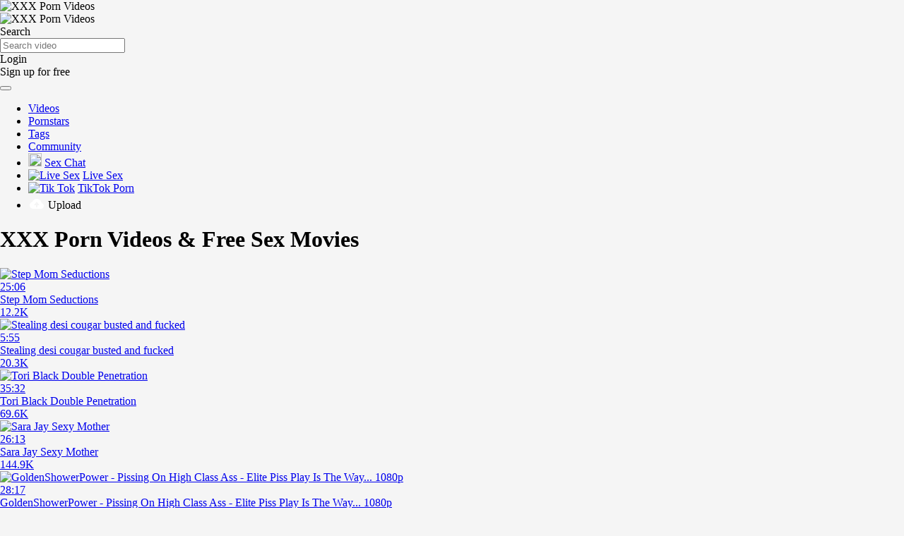

--- FILE ---
content_type: text/html; charset=utf-8
request_url: https://www.inxxx.com/
body_size: 32906
content:
<!DOCTYPE html>
<html lang="en" class="web">
<head>
  <title>Free XXX Porn & Sex Videos - XXX, Porno, Porn Stars</title>
  <meta http-equiv="Content-Type" content="text/html; charset=utf-8"/>
  <meta name="referrer" content="always"/>
  <meta name="description" content="Watch over 100,000 of the best porn movies for FREE! Hot sex videos sorted by tags, hand picked and updated daily."/>
  <meta name="keywords" content="free porn, free porn movies, sex videos, porno, xxx, pornstars, ixxx"/>
  <meta name="rating" content="adult" />
  <meta name="rating" content="RTA-5042-1996-1400-1577-RTA" />
  <meta name="viewport" content="width=device-width, initial-scale=1">
        <meta name="robots" content="index follow">
    <meta name="RATING" content="RTA-5042-1996-1400-1577-RTA" />
  <link rel="apple-touch-icon" href="/apple-touch-icon.png" />
  <link rel="apple-touch-icon" sizes="57x57" href="/apple-touch-icon-57x57.png" />
  <link rel="apple-touch-icon" sizes="76x76" href="/apple-touch-icon-76x76.png" />
  <link rel="apple-touch-icon" sizes="120x120" href="/apple-touch-icon-120x120.png" />
  <link rel="apple-touch-icon" sizes="152x152" href="/apple-touch-icon-152x152.png" />
  <link rel="icon" href="/favicon.ico" type="image/x-icon">
  <link rel="shortcut icon" href="/favicon.ico" type="image/x-icon">
  <link rel="dns-prefetch" href="https://acdn11.inxxx.com">
  <link rel="dns-prefetch" href="https://acdn12.inxxx.com">
  <link rel="dns-prefetch" href="https://acdn13.inxxx.com">
  <link rel="dns-prefetch" href="https://acdn14.inxxx.com">
  <link rel="dns-prefetch" href="https://acdn21.inxxx.com">
  <link rel="dns-prefetch" href="https://acdn22.inxxx.com">
  <link rel="dns-prefetch" href="https://acdn23.inxxx.com">
  <link rel="dns-prefetch" href="https://acdn24.inxxx.com">
  <link rel="dns-prefetch" href="https://vcdn11.inxxx.com">
  <link rel="dns-prefetch" href="https://vcdn12.inxxx.com">
  <link rel="dns-prefetch" href="https://vcdn13.inxxx.com">
  <link rel="dns-prefetch" href="https://vcdn14.inxxx.com">
  <link rel="dns-prefetch" href="https://vcdn21.inxxx.com">
  <link rel="dns-prefetch" href="https://vcdn22.inxxx.com">
  <link rel="dns-prefetch" href="https://vcdn23.inxxx.com">
  <link rel="dns-prefetch" href="https://vcdn24.inxxx.com">
  <link rel="dns-prefetch" href="https://img.strpst.com">
  <link rel="preload" href="/player/skin/fonts/ktplayeryt.ttf?wqseia" as="font" type="font/woff2" crossorigin="anonymous">
  <link rel="preload" href="/static/images/fonts/icomoon.ttf?nddhpi" as="font" type="font/woff2" crossorigin="anonymous">
  <link rel="preload" href="/js/app.js" as="script">
  <link rel="preload" href="/static/js/project.js?v=1" as="script">
  <meta name="theme-color" content="#303030">
  <link rel="stylesheet" href="/css/flag-icons.min.css">
    <link rel="stylesheet" href="/static/styles/all-responsive-white.min.css?v=7.4.524">
  
    <style>
      @font-face {
          font-family: Font Awesome\ 5 Free;
          font-style: normal;
          font-weight: 900;
          src: url(/static/webfonts/fa-solid-900.eot);
          src: url(/static/webfonts/fa-solid-900.eot?#iefix) format("embedded-opentype"),url(/static/webfonts/fa-solid-900.woff2) format("woff2"),url(/static/webfonts/fa-solid-900.woff) format("woff"),url(/static/webfonts/fa-solid-900.ttf) format("truetype"),url(/static/webfonts/fa-solid-900.svg#fontawesome) format("svg");
          font-display: swap;
      }
      .fa,.fab,.fal,.far,.fas {
          -moz-osx-font-smoothing: grayscale;
          -webkit-font-smoothing: antialiased;
          display: inline-block;
          font-style: normal;
          font-variant: normal;
          text-rendering: auto;
          line-height: 1
      }
      .fa-exclamation-triangle:before {
          content: "\f071"
      }
      .fa,.far,.fas {
          font-family: Font Awesome\ 5 Free
          font-display: swap;
      }
      .fa,.fas {
          font-weight: 900
      }
      .red{color:red !important}.green{color:green !important}
  </style>
  <script type="4b11169434b906219ca7b6d6-text/javascript">
    var pageContext = {
    disableStats: true,                                    loginUrl: 'https://www.inxxx.com/login-required/'
          };
  </script>
  <script type="application/ld+json">
    {"@context":"https://schema.org","@type":"WebSite","name":"in XXX","alternateName":"inXXX.com","url":"https://www.inxxx.com","potentialAction":{"@type":"SearchAction","target":"https://www.inxxx.com/search/{search_term_string}/","query-input":"required name=search_term_string"}}
  </script>
      <link href="https://www.inxxx.com/rss/" rel="alternate" type="application/rss+xml"/>
      <link href="https://www.inxxx.com" rel="canonical"/>
          <style>
      /*! fancyBox v2.1.5 fancyapps.com | fancyapps.com/fancybox/#license */.fancybox-image,.fancybox-inner,.fancybox-nav,.fancybox-nav span,.fancybox-outer,.fancybox-skin,.fancybox-tmp,.fancybox-wrap,.fancybox-wrap iframe,.fancybox-wrap object{padding:0;margin:0;border:0;outline:0;vertical-align:top}.fancybox-wrap{position:absolute;top:0;left:0;z-index:8020}.fancybox-skin{position:relative;background:#fff;color:#444;text-shadow:none}.fancybox-opened{z-index:8030}.fancybox-opened .fancybox-skin{-webkit-box-shadow:0 10px 25px rgba(0,0,0,.5);-moz-box-shadow:0 10px 25px rgba(0,0,0,.5);box-shadow:0 10px 25px rgba(0,0,0,.5)}.fancybox-inner,.fancybox-outer{position:relative}.fancybox-skin{padding:0!important}.fancybox-inner{overflow:hidden}.fancybox-type-iframe .fancybox-inner{-webkit-overflow-scrolling:touch}.fancybox-error{color:#444;font:14px/20px "Helvetica Neue",Helvetica,Arial,sans-serif;margin:0;padding:15px;white-space:nowrap}.fancybox-iframe,.fancybox-image{display:block;width:100%;height:100%}.fancybox-image{max-width:100%;max-height:100%}#fancybox-loading,.fancybox-close,.fancybox-next span,.fancybox-prev span{}#fancybox-loading{position:fixed;top:50%;left:50%;margin-top:-22px;margin-left:-22px;background-position:0 -108px;opacity:.8;cursor:pointer;z-index:8060}#fancybox-loading div{width:44px;height:44px;background:url(/static/images/fancybox/fancybox_loading.gif) center center no-repeat}.fancybox-close{position:absolute;top:-18px;right:-18px;cursor:pointer;z-index:8040}.fancybox-nav{position:absolute;top:0;width:40%;height:100%;cursor:pointer;text-decoration:none;background:transparent url(/static/images/fancybox/blank.gif);-webkit-tap-highlight-color:transparent;z-index:8040}.fancybox-prev{left:0}.fancybox-next{right:0}.fancybox-nav span{position:absolute;top:50%;width:36px;height:34px;margin-top:-18px;cursor:pointer;z-index:8040;visibility:hidden}.fancybox-prev span{left:22px;background-position:0 -36px}.fancybox-next span{right:22px;background-position:0 -72px}.fancybox-nav:hover span{visibility:visible}.fancybox-tmp{position:absolute;top:-99999px;left:-99999px;visibility:hidden;max-width:99999px;max-height:99999px;overflow:visible!important}.fancybox-lock{overflow:hidden!important;width:auto}.fancybox-lock body{overflow:hidden!important}.fancybox-lock-test{overflow-y:hidden!important}.fancybox-overlay{position:absolute;top:0;left:0;overflow:hidden;display:none;z-index:19999;background:url(/static/images/fancybox/fancybox_overlay.png)}.fancybox-overlay-fixed{position:fixed;bottom:0;right:0}.fancybox-lock .fancybox-overlay{overflow:auto;overflow-y:scroll}.fancybox-title{visibility:hidden;font:normal 13px/20px "Helvetica Neue",Helvetica,Arial,sans-serif;position:relative;text-shadow:none;z-index:8050}.fancybox-opened .fancybox-title{visibility:visible}.fancybox-title-float-wrap{position:absolute;bottom:0;right:50%;margin-bottom:-35px;z-index:8050;text-align:center}.fancybox-title-float-wrap .child{display:inline-block;margin-right:-100%;padding:2px 20px;background:0 0;background:rgba(0,0,0,.8);-webkit-border-radius:15px;-moz-border-radius:15px;border-radius:15px;text-shadow:0 1px 2px #222;color:#fff;font-weight:700;line-height:24px;white-space:nowrap}.fancybox-title-outside-wrap{position:relative;margin-top:10px;color:#fff}.fancybox-title-inside-wrap{padding-top:10px}.fancybox-title-over-wrap{position:absolute;bottom:0;left:0;color:#fff;padding:10px;background:#000;background:rgba(0,0,0,.8)}@media only screen and (-webkit-min-device-pixel-ratio:1.5),only screen and (min--moz-device-pixel-ratio:1.5),only screen and (min-device-pixel-ratio:1.5){#fancybox-loading,.fancybox-close,.fancybox-next span,.fancybox-prev span{}#fancybox-loading div{background-image:url(/static/images/fancybox/fancybox_loading@2x.gif);background-size:24px 24px}}@media screen and (max-width:560px){.fancybox-skin{padding:0!important}}
.fancybox-close:before {
    display: inline-block;
    content: "";
    width: 26px;
    height: 26px;
    background: url(/static/images/cancel-icon.svg) no-repeat;
    background-size: 26px 26px;
    opacity: 1;
}

.fancybox-prev span:before {
    display: inline-block;
    content: "";
    width: 30px;
    height: 30px;
    background: url(/static/images/prev-icon.svg) no-repeat;
    background-size: 30px 30px;
    opacity: 1;
}
.fancybox-next span:before {
    display: inline-block;
    content: "";
    width: 30px;
    height: 30px;
    background: url(/static/images/next-icon.svg) no-repeat;
    background-size: 30px 30px;
    opacity: 1;
}
</style>
</head>
<body style="max-width:1300px; margin:auto; background-color: #F5F5F5;">
<script src="/ad.min.js?v=2" type="4b11169434b906219ca7b6d6-text/javascript"></script>
<div class="container">
  <div class="header-wrapper no-tab">
    <div class="header">
      <div class="logo">
        <img src="https://www.inxxx.com/static/images/inx-logo-desktop.png" width="143" height="39" alt="XXX Porn Videos">      </div>
      <div class="logom">
        <img src="https://www.inxxx.com/static/images/inx-logo-mob.png" width="77" height="30" alt="XXX Porn Videos">        <style>.logom img {margin-right:20px}.content{padding:0}</style>
      </div>
      <div class="search">
        <form id="search_form" action="https://www.inxxx.com/s/" method="get" data-url="https://www.inxxx.com/s/%QUERY%/">
          <span class="search-button">Search</span>
          <div class="search-text"><input type="text" name="q" placeholder="Search video" value=""/></div>
        </form>
      </div>
            <div class="log-in"><a data-href="https://www.inxxx.com/login/" data-fancybox="ajax" id="login" style="text-transform:none">Login</a></div>
      <div class="sign-up"><a data-href="https://www.inxxx.com/signup/" data-fancybox="ajax" style="text-transform:none">Sign up for free</a></div>
      <div class="log-in-mobile"><a data-href="https://www.inxxx.com/login/" data-fancybox="ajax" id="login" style="text-transform:none"></a></div>
          </div>
    <div class="mota"></div>
    <nav id="porn_begins">
      <div class="navigation">
        <button class="button">
                <span class="icon">
                <span class="ico-bar"></span>
                <span class="ico-bar"></span>
                <span class="ico-bar"></span>
                </span>
        </button>
        
        
        
        
        
<style>
.my-drop:after {
    content: "";
    border-color: #fff transparent transparent transparent;
    border-style: solid;
    border-width: 3px 3px 0 3px;
    height: 7px;
    margin-left: 5px;
    display: inline-block;
    transition: all 0.3s;
}

.my-drop:hover:after {
    border-color: #a0a0a0 transparent transparent transparent;
}
</style>

        <ul class="primary">
            <li class="selected">
              <a class="nopp" href="https://www.inxxx.com/" id="item1">Videos</a>
            </li>
          <li ><a class="nopp" href="https://www.inxxx.com/top-pornstars/" id="item4">Pornstars</a></li>
          <li ><a class="nopp" href="https://www.inxxx.com/tags/" id="item3">Tags</a></li>
          <li ><a class="nopp" href="https://www.inxxx.com/members/" id="item4">Community</a></li>
          
          
          
          <li class="dropdown" style="z-index: 9998;"><a class="upd-source" target="_blank" href="/to/show-random-chat/"><img src="/static/images/svg-chat.svg" style="width: 19px; height: 19px; margin-bottom: 1px; margin-right: 4px;">Sex Chat</a></li>
<li><a href="/to/live-sex/" target="_blank" rel="noopener nofollow" title="Live Sex"><img src="/static/images/svg-live.svg" style="width: 20px; height: 20px; margin-right: 4px;" alt="Live Sex">Live Sex</a></li>
<li><a href="/to/tiktok-porn/" target="_blank" rel="noopener nofollow" title="TikTok Porn"><img src="/static/images/svg-star.svg" style="width: 17px; height: 17px; margin-bottom: 1px; margin-right: 4px;" alt="Tik Tok">TikTok Porn</a></li>
                                                            <li class="highlight upload-menu-item ">
                        <a class="nopp" data-href="https://www.inxxx.com/login-required/" data-fancybox="ajax"><span class="upload-icon"><svg height="24" viewBox="0 0 24 24" width="24" xmlns="https://www.w3.org/2000/svg" style="fill: #ffffff; width: 24px; margin: 0 4px -5px 0;"><path d="M18.944 11.112C18.507 7.67 15.56 5 12 5 9.244 5 6.85 6.611 5.757 9.15 3.609 9.792 2 11.82 2 14c0 2.757 2.243 5 5 5h11c2.206 0 4-1.794 4-4a4.01 4.01 0 0 0-3.056-3.888zM13 14v3h-2v-3H8l4-5 4 5h-3z"></path></svg></span>Upload</a>
                      </li>
                            </ul>
        <ul class="secondary">
                  </ul>
      </div>
    </nav>
  </div>


<script type="4b11169434b906219ca7b6d6-text/javascript">
!function(t){var e={};function r(o){if(e[o])return e[o].exports;var n=e[o]={i:o,l:!1,exports:{}};return t[o].call(n.exports,n,n.exports,r),n.l=!0,n.exports}r.m=t,r.c=e,r.d=function(t,e,o){r.o(t,e)||Object.defineProperty(t,e,{configurable:!1,enumerable:!0,get:o})},r.n=function(t){var e=t&&t.__esModule?function(){return t.default}:function(){return t};return r.d(e,"a",e),e},r.o=function(t,e){return Object.prototype.hasOwnProperty.call(t,e)},r.p="",r(r.s=0)}([function(t,e,r){r(1),t.exports=r(2)},function(t,e){!function(e){"use strict";var r,o=Object.prototype,n=o.hasOwnProperty,a="function"==typeof Symbol?Symbol:{},i=a.iterator||"@@iterator",s=a.asyncIterator||"@@asyncIterator",c=a.toStringTag||"@@toStringTag",u="object"==typeof t,h=e.regeneratorRuntime;if(h)u&&(t.exports=h);else{(h=e.regeneratorRuntime=u?t.exports:{}).wrap=k;var l="suspendedStart",f="suspendedYield",d="executing",p="completed",g={},y={};y[i]=function(){return this};var m=Object.getPrototypeOf,v=m&&m(m(R([])));v&&v!==o&&n.call(v,i)&&(y=v);var w=x.prototype=L.prototype=Object.create(y);S.prototype=w.constructor=x,x.constructor=S,x[c]=S.displayName="GeneratorFunction",h.isGeneratorFunction=function(t){var e="function"==typeof t&&t.constructor;return!!e&&(e===S||"GeneratorFunction"===(e.displayName||e.name))},h.mark=function(t){return Object.setPrototypeOf?Object.setPrototypeOf(t,x):(t.__proto__=x,c in t||(t[c]="GeneratorFunction")),t.prototype=Object.create(w),t},h.awrap=function(t){return{__await:t}},P(E.prototype),E.prototype[s]=function(){return this},h.AsyncIterator=E,h.async=function(t,e,r,o){var n=new E(k(t,e,r,o));return h.isGeneratorFunction(e)?n:n.next().then(function(t){return t.done?t.value:n.next()})},P(w),w[c]="Generator",w[i]=function(){return this},w.toString=function(){return"[object Generator]"},h.keys=function(t){var e=[];for(var r in t)e.push(r);return e.reverse(),function r(){for(;e.length;){var o=e.pop();if(o in t)return r.value=o,r.done=!1,r}return r.done=!0,r}},h.values=R,I.prototype={constructor:I,reset:function(t){if(this.prev=0,this.next=0,this.sent=this._sent=r,this.done=!1,this.delegate=null,this.method="next",this.arg=r,this.tryEntries.forEach(F),!t)for(var e in this)"t"===e.charAt(0)&&n.call(this,e)&&!isNaN(+e.slice(1))&&(this[e]=r)},stop:function(){this.done=!0;var t=this.tryEntries[0].completion;if("throw"===t.type)throw t.arg;return this.rval},dispatchException:function(t){if(this.done)throw t;var e=this;function o(o,n){return s.type="throw",s.arg=t,e.next=o,n&&(e.method="next",e.arg=r),!!n}for(var a=this.tryEntries.length-1;a>=0;--a){var i=this.tryEntries[a],s=i.completion;if("root"===i.tryLoc)return o("end");if(i.tryLoc<=this.prev){var c=n.call(i,"catchLoc"),u=n.call(i,"finallyLoc");if(c&&u){if(this.prev<i.catchLoc)return o(i.catchLoc,!0);if(this.prev<i.finallyLoc)return o(i.finallyLoc)}else if(c){if(this.prev<i.catchLoc)return o(i.catchLoc,!0)}else{if(!u)throw new Error("try statement without catch or finally");if(this.prev<i.finallyLoc)return o(i.finallyLoc)}}}},abrupt:function(t,e){for(var r=this.tryEntries.length-1;r>=0;--r){var o=this.tryEntries[r];if(o.tryLoc<=this.prev&&n.call(o,"finallyLoc")&&this.prev<o.finallyLoc){var a=o;break}}a&&("break"===t||"continue"===t)&&a.tryLoc<=e&&e<=a.finallyLoc&&(a=null);var i=a?a.completion:{};return i.type=t,i.arg=e,a?(this.method="next",this.next=a.finallyLoc,g):this.complete(i)},complete:function(t,e){if("throw"===t.type)throw t.arg;return"break"===t.type||"continue"===t.type?this.next=t.arg:"return"===t.type?(this.rval=this.arg=t.arg,this.method="return",this.next="end"):"normal"===t.type&&e&&(this.next=e),g},finish:function(t){for(var e=this.tryEntries.length-1;e>=0;--e){var r=this.tryEntries[e];if(r.finallyLoc===t)return this.complete(r.completion,r.afterLoc),F(r),g}},catch:function(t){for(var e=this.tryEntries.length-1;e>=0;--e){var r=this.tryEntries[e];if(r.tryLoc===t){var o=r.completion;if("throw"===o.type){var n=o.arg;F(r)}return n}}throw new Error("illegal catch attempt")},delegateYield:function(t,e,o){return this.delegate={iterator:R(t),resultName:e,nextLoc:o},"next"===this.method&&(this.arg=r),g}}}function k(t,e,r,o){var n=e&&e.prototype instanceof L?e:L,a=Object.create(n.prototype),i=new I(o||[]);return a._invoke=function(t,e,r){var o=l;return function(n,a){if(o===d)throw new Error("Generator is already running");if(o===p){if("throw"===n)throw a;return O()}for(r.method=n,r.arg=a;;){var i=r.delegate;if(i){var s=_(i,r);if(s){if(s===g)continue;return s}}if("next"===r.method)r.sent=r._sent=r.arg;else if("throw"===r.method){if(o===l)throw o=p,r.arg;r.dispatchException(r.arg)}else"return"===r.method&&r.abrupt("return",r.arg);o=d;var c=b(t,e,r);if("normal"===c.type){if(o=r.done?p:f,c.arg===g)continue;return{value:c.arg,done:r.done}}"throw"===c.type&&(o=p,r.method="throw",r.arg=c.arg)}}}(t,r,i),a}function b(t,e,r){try{return{type:"normal",arg:t.call(e,r)}}catch(t){return{type:"throw",arg:t}}}function L(){}function S(){}function x(){}function P(t){["next","throw","return"].forEach(function(e){t[e]=function(t){return this._invoke(e,t)}})}function E(t){var e;this._invoke=function(r,o){function a(){return new Promise(function(e,a){!function e(r,o,a,i){var s=b(t[r],t,o);if("throw"!==s.type){var c=s.arg,u=c.value;return u&&"object"==typeof u&&n.call(u,"__await")?Promise.resolve(u.__await).then(function(t){e("next",t,a,i)},function(t){e("throw",t,a,i)}):Promise.resolve(u).then(function(t){c.value=t,a(c)},function(t){return e("throw",t,a,i)})}i(s.arg)}(r,o,e,a)})}return e=e?e.then(a,a):a()}}function _(t,e){var o=t.iterator[e.method];if(o===r){if(e.delegate=null,"throw"===e.method){if(t.iterator.return&&(e.method="return",e.arg=r,_(t,e),"throw"===e.method))return g;e.method="throw",e.arg=new TypeError("The iterator does not provide a 'throw' method")}return g}var n=b(o,t.iterator,e.arg);if("throw"===n.type)return e.method="throw",e.arg=n.arg,e.delegate=null,g;var a=n.arg;return a?a.done?(e[t.resultName]=a.value,e.next=t.nextLoc,"return"!==e.method&&(e.method="next",e.arg=r),e.delegate=null,g):a:(e.method="throw",e.arg=new TypeError("iterator result is not an object"),e.delegate=null,g)}function T(t){var e={tryLoc:t[0]};1 in t&&(e.catchLoc=t[1]),2 in t&&(e.finallyLoc=t[2],e.afterLoc=t[3]),this.tryEntries.push(e)}function F(t){var e=t.completion||{};e.type="normal",delete e.arg,t.completion=e}function I(t){this.tryEntries=[{tryLoc:"root"}],t.forEach(T,this),this.reset(!0)}function R(t){if(t){var e=t[i];if(e)return e.call(t);if("function"==typeof t.next)return t;if(!isNaN(t.length)){var o=-1,a=function e(){for(;++o<t.length;)if(n.call(t,o))return e.value=t[o],e.done=!1,e;return e.value=r,e.done=!0,e};return a.next=a}}return{next:O}}function O(){return{value:r,done:!0}}}(function(){return this||"object"==typeof self&&self}()||Function("return this")())},function(t,e,r){"use strict";Object.defineProperty(e,"__esModule",{value:!0});var o=r(3),n=r.n(o),a=r(4),i=r.n(a),s=function(){function t(e){n()(this,t),this.minutesToExpire=e.minutesToExpire,this.skipPages=e.skipPages,this.collectBookmarks=e.collectBookmarks,this.addSearchParam=e.addSearchParam,this.searchParam=e.searchParam,this.feedSources=e.feedSources,this.skipClass=e.skipClass?".".concat(e.skipClass):null,this.tabURL=e.tabURL,this.data={expired:+new Date,viewedPages:0},this.storageId="_egoTab",this.isFeedSource=this.isFeedSource(),this.isAfterTab=this.isAfterTab(),this.isLocalStorageEnabled=this.isLocalStorageEnabled(),this.isBookmark=this.isBookmarkStatusEnabled(),this.isDomainRoot=""===window.location.pathname.replace(/\//g,""),this.clickHandler=this.clickHandler.bind(this),this.clickHandlerForFeedSources=this.clickHandlerForFeedSources.bind(this),this.init()}return i()(t,[{key:"init",value:function(){this.isDomainRoot||(this.isAfterTab?this.updateViewedPages():(this.isFeedSource||this.updateViewedPages(),this.isFeedSource?document.body.addEventListener("click",this.clickHandlerForFeedSources):this.collectBookmarks&&this.isBookmark||document.body.addEventListener("click",this.clickHandler)))}},{key:"updateViewedPages",value:function(){var t=this.getData(this.storageId);this.data=t||this.data,this.data.viewedPages=this.data.viewedPages+1,this.setData(this.storageId,this.data)}},{key:"resetViewedPages",value:function(){this.setData(this.storageId,this.data)}},{key:"updateExpired",value:function(){var t=this.getData(this.storageId);this.data=t||this.data,this.data.expired=+new Date+60*this.minutesToExpire*1e3,this.setData(this.storageId,this.data)}},{key:"isAllowedTarget",value:function(t){return[".item",".item-sidebar",".player",".fp-player",".fp-poster"].some(function(e){return!!t.closest(e)})||t.style.zIndex&&"transparent"===t.style.background}},{key:"clickHandlerForFeedSources",value:function(t){var e=t.target;if((console.log(e),this.isAllowedTarget(e))&&!(!!this.skipClass&&!!e.closest(this.skipClass))){t.preventDefault();var r=e.closest("a");if(!r){var o=new URL(window.location.href);return o.searchParams.delete("utm_source"),o.searchParams.set(this.searchParam,"true"),void this.openTab(o,this.tabURL)}var n=this.isValidURL(r.href)?new URL(r.href):new URL(window.location.href);"_blank"===r.getAttribute("target")&&n.hostname!==window.location.hostname&&(n=new URL(window.location.href)),n.searchParams.delete("utm_source"),n.hostname===window.location.hostname&&n.searchParams.set(this.searchParam,"true"),this.openTab(n,this.tabURL)}}},{key:"clickHandler",value:function(t){var e=this.getData(this.storageId);this.data=e||this.data,this.data.expired>+new Date||this.clickHandlerForFeedSources(t)}},{key:"openTab",value:function(t,e){try{var r=sessionStorage.getItem("kvsplayer_pt")||0;r>0&&(r-=1),sessionStorage.setItem("kvsplayer_pt",r)}catch(t){}this.data.viewedPages=0,this.resetViewedPages(),this.updateExpired(),this.updateSessionStorage(),window.open(t),window.location.href=e}},{key:"isValidURL",value:function(t){var e;if("#"===t[t.length-1])return!1;try{e=new URL(t)}catch(t){return!1}return"http:"===e.protocol||"https:"===e.protocol}},{key:"isFeedSource",value:function(){var t=new URL(document.location).searchParams.get("utm_source");return!!t&&this.feedSources.includes(t)}},{key:"isAfterTab",value:function(){return!!new URL(document.location).searchParams.get(this.searchParam)}},{key:"isLocalStorageEnabled",value:function(){try{return localStorage.setItem("_test","_test"),localStorage.removeItem("_test"),!0}catch(t){return!1}}},{key:"isBookmarkStatusEnabled",value:function(){if(this.isLocalStorageEnabled){var t=localStorage.getItem("userStatus")||null;return["bookmark","semibookmark"].includes(t)}return!1}},{key:"setData",value:function(t,e){this.isLocalStorageEnabled?this.setLocalStorage(t,e):this.setCookie(t,e)}},{key:"getData",value:function(t){return this.isLocalStorageEnabled?this.getLocalStorage(t):this.getCookie(t)}},{key:"setCookie",value:function(t,e){var r="";if(this.minutesToExpire){var o=+new Date+60*this.minutesToExpire*1e3;r="; expires="+new Date(o).toUTCString()}document.cookie=encodeURIComponent(t)+"="+JSON.stringify(e)+r+"; path=/"}},{key:"getCookie",value:function(t){var e=document.cookie.match("(^|;) ?"+t+"=([^;]*)(;|$)");return e?JSON.parse(e[2]):null}},{key:"setLocalStorage",value:function(t,e){localStorage.setItem(t,JSON.stringify(e))}},{key:"getLocalStorage",value:function(t){return JSON.parse(localStorage.getItem(t))||null}},{key:"updateSessionStorage",value:function(){var t=+sessionStorage.getItem("kvsplayer_playing_time");sessionStorage.setItem("kvsplayer_playing_time",t-1)}},{key:"openMT",value:function(){if(!this.isDomainRoot)if(this.isAfterTab)this.updateViewedPages();else if(this.isFeedSource||this.updateViewedPages(),!this.collectBookmarks||!this.isBookmark){var t=new URL(window.location.href);t.searchParams.delete("utm_source"),this.addSearchParam&&t.searchParams.set(this.searchParam,"true");var e=this.getData(this.storageId);this.data=e||this.data,this.data.expired>+new Date||this.openTab(t,this.tabURL)}}}]),t}();window.egoTab=new s({minutesToExpire:4,skipPages:3,skipClass:"no-tab",collectBookmarks:!0,addSearchParam:!0,searchParam:"autoplay",feedSources:["jhgu6vghfh","ttt","ee4bbs","h39ops3","rkgshtsb"],tabURL:"https://ad.twinrdengine.com/adraw?zone=01DXF6DT0040000000000015QC&kw=COMMA_SEPARATED_KEYWORDS"})},function(t,e){t.exports=function(t,e){if(!(t instanceof e))throw new TypeError("Cannot call a class as a function")},t.exports.__esModule=!0,t.exports.default=t.exports},function(t,e){function r(t,e){for(var r=0;r<e.length;r++){var o=e[r];o.enumerable=o.enumerable||!1,o.configurable=!0,"value"in o&&(o.writable=!0),Object.defineProperty(t,o.key,o)}}t.exports=function(t,e,o){return e&&r(t.prototype,e),o&&r(t,o),Object.defineProperty(t,"prototype",{writable:!1}),t},t.exports.__esModule=!0,t.exports.default=t.exports}]);
</script>
<script type="4b11169434b906219ca7b6d6-text/javascript">
(function () {
  if (location.pathname.split('/')[1] !== 'v') return;
  if (!window.egoTab || !window.egoTab.tabURL) return;

  var container = document.querySelector('.primary-tags-content');
  if (!container) return;

  var links = container.querySelectorAll('a');
  if (!links.length) return;

  var keywords = Array.prototype.map.call(links, function (a) {
    return (a.textContent || '').trim().toLowerCase();
  }).filter(function (txt) {
    return txt.length > 0;
  }).join(',');

  if (!keywords) return;

  window.egoTab.tabURL = window.egoTab.tabURL.replace(
    'COMMA_SEPARATED_KEYWORDS',
    encodeURIComponent(keywords)
  );
})();
</script><div class="content">
  
  <div class="main-content">
        
	<div class="headline">
		<h1>			XXX Porn Videos & Free Sex Movies		</h1>        </div>
<div class="box-index">
	<div class="list-videos">
		<div class="item  ">
		<a href="https://www.inxxx.com/v/step-mom-seductions.xxx-video" title="Step Mom Seductions" data-rt="1:ca02e299655209f5097abfd1528e3e5b:0:235225:1:">
			<div class="img">
			<img class="thumb " src="https://www.inxxx.com/contents/videos_screenshots/235000/235225/320x180/2.jpg" data-webp="https://www.inxxx.com/contents/videos_screenshots/235000/235225/324x182/2.jpg" alt="Step Mom Seductions"  data-preview="https://www.inxxx.com/get_file/4/6ab2a143f0a7a343d95b4cf9a2bb4bfe4216359da6/235000/235225/235225_preview.mp4/"  width="320" height="180" data-webp="https://www.inxxx.com/contents/videos_screenshots/235000/235225/324x182/2.jpg"/>
	<div class="duration">25:06</div>
	</div>

<div class="video-title">Step Mom Seductions</div>
<div class="video-views">12.2K</div>

		</a>
	</div>


		<div class="item  ">
		<a href="https://www.inxxx.com/v/stealing-desi-cougar-busted-and-fucked.xxx-video" title="Stealing desi cougar busted and fucked" data-rt="2:ca02e299655209f5097abfd1528e3e5b:0:227432:1:">
			<div class="img">
			<img class="thumb " src="https://www.inxxx.com/contents/videos_screenshots/227000/227432/320x180/2.jpg" data-webp="https://www.inxxx.com/contents/videos_screenshots/227000/227432/324x182/2.jpg" alt="Stealing desi cougar busted and fucked"  data-preview="https://www.inxxx.com/get_file/4/dcb847361b78de0c5de98163572721cbebb9c5de43/227000/227432/227432_preview.mp4/"  width="320" height="180" data-webp="https://www.inxxx.com/contents/videos_screenshots/227000/227432/324x182/2.jpg"/>
	<div class="duration">5:55</div>
	</div>

<div class="video-title">Stealing desi cougar busted and fucked</div>
<div class="video-views">20.3K</div>

		</a>
	</div>


		<div class="item  ">
		<a href="https://www.inxxx.com/v/tori-black-double-penetration.xxx-video" title="Tori Black Double Penetration" data-rt="3:ca02e299655209f5097abfd1528e3e5b:0:168474:1:">
			<div class="img">
			<img class="thumb " src="https://www.inxxx.com/contents/videos_screenshots/168000/168474/320x180/3.jpg" data-webp="https://www.inxxx.com/contents/videos_screenshots/168000/168474/324x182/3.jpg" alt="Tori Black Double Penetration"  data-preview="https://www.inxxx.com/get_file/4/4e221f1dd0f6b04e3567af61ad65d4807db0837a5e/168000/168474/168474_preview.mp4/"  width="320" height="180" data-webp="https://www.inxxx.com/contents/videos_screenshots/168000/168474/324x182/3.jpg"/>
	<div class="duration">35:32</div>
	</div>

<div class="video-title">Tori Black Double Penetration</div>
<div class="video-views">69.6K</div>

		</a>
	</div>


		<div class="item  ">
		<a href="https://www.inxxx.com/v/sara-jay-sexy-mother.xxx-video" title="Sara Jay Sexy Mother" data-rt="4:ca02e299655209f5097abfd1528e3e5b:0:166557:1:">
			<div class="img">
			<img class="thumb " src="https://www.inxxx.com/contents/videos_screenshots/166000/166557/320x180/1.jpg" data-webp="https://www.inxxx.com/contents/videos_screenshots/166000/166557/324x182/1.jpg" alt="Sara Jay Sexy Mother"  data-preview="https://www.inxxx.com/get_file/4/4495f66e9b954ed6ce3cef598b98aa95ed4b29054b/166000/166557/166557_preview.mp4/"  width="320" height="180" data-webp="https://www.inxxx.com/contents/videos_screenshots/166000/166557/324x182/1.jpg"/>
	<div class="duration">26:13</div>
	</div>

<div class="video-title">Sara Jay Sexy Mother</div>
<div class="video-views">144.9K</div>

		</a>
	</div>

<div class="inxxx-desktop-spot"><div></div></div>
		<div class="item  ">
		<a href="https://www.inxxx.com/v/goldenshowerpower-pissing-on-high-class-ass-elite-piss-play-is-the-way-1080p.xxx-video" title="GoldenShowerPower - Pissing On High Class Ass - Elite Piss Play Is The Way... 1080p" data-rt="5:ca02e299655209f5097abfd1528e3e5b:0:148338:1:">
			<div class="img">
			<img class="thumb " src="https://www.inxxx.com/contents/videos_screenshots/148000/148338/320x180/1.jpg" data-webp="https://www.inxxx.com/contents/videos_screenshots/148000/148338/324x182/1.jpg" alt="GoldenShowerPower - Pissing On High Class Ass - Elite Piss Play Is The Way... 1080p"  data-preview="https://www.inxxx.com/get_file/4/eb8d6e2ba9d7fa1ecd377c3042ee2eddf793b1dcc1/148000/148338/148338_preview.mp4/"  width="320" height="180" data-webp="https://www.inxxx.com/contents/videos_screenshots/148000/148338/324x182/1.jpg"/>
	<div class="duration">28:17</div>
	</div>

<div class="video-title">GoldenShowerPower - Pissing On High Class Ass - Elite Piss Play Is The Way... 1080p</div>
<div class="video-views">41.8K</div>

		</a>
	</div>


		<div class="item  ">
		<a href="https://www.inxxx.com/v/invited-a-stranger-to-fuck-in-my-hotel-room.xxx-video" title="Invited a stranger to fuck in my hotel room" data-rt="6:ca02e299655209f5097abfd1528e3e5b:0:142931:1:">
			<div class="img">
			<img class="thumb " src="https://www.inxxx.com/contents/videos_screenshots/142000/142931/320x180/2.jpg" data-webp="https://www.inxxx.com/contents/videos_screenshots/142000/142931/324x182/2.jpg" alt="Invited a stranger to fuck in my hotel room"  data-preview="https://www.inxxx.com/get_file/4/3dd7937f8bdb9429a7b7f2ace6db96b9270c5dab20/142000/142931/142931_preview.mp4/"  width="320" height="180" data-webp="https://www.inxxx.com/contents/videos_screenshots/142000/142931/324x182/2.jpg"/>
	<div class="duration">21:05</div>
	</div>

<div class="video-title">Invited a stranger to fuck in my hotel room</div>
<div class="video-views">4.1K</div>

		</a>
	</div>


		<div class="item  ">
		<a href="https://www.inxxx.com/v/villaggio-naturista-ragazza-puttana-vuole-il-cazzo.xxx-video" title="Villaggio Naturista _ Ragazza puttana vuole il cazzo!" data-rt="7:ca02e299655209f5097abfd1528e3e5b:0:128653:1:">
			<div class="img">
			<img class="thumb " src="https://www.inxxx.com/contents/videos_screenshots/128000/128653/320x180/5.jpg" data-webp="https://www.inxxx.com/contents/videos_screenshots/128000/128653/324x182/5.jpg" alt="Villaggio Naturista _ Ragazza puttana vuole il cazzo!"  data-preview="https://www.inxxx.com/get_file/4/f2a72c1b4adc406410dfecfd52396dee9666755cac/128000/128653/128653_preview.mp4/"  width="320" height="180" data-webp="https://www.inxxx.com/contents/videos_screenshots/128000/128653/324x182/5.jpg"/>
	<div class="duration">15:04</div>
	</div>

<div class="video-title">Villaggio Naturista _ Ragazza puttana vuole il cazzo!</div>
<div class="video-views">169.4K</div>

		</a>
	</div>


		<div class="item  ">
		<a href="https://www.inxxx.com/v/aaliyah-hadid-bkb.xxx-video" title="Aaliyah Hadid BKB" data-rt="8:ca02e299655209f5097abfd1528e3e5b:0:124767:1:">
			<div class="img">
			<img class="thumb " src="https://www.inxxx.com/contents/videos_screenshots/124000/124767/320x180/1.jpg" data-webp="https://www.inxxx.com/contents/videos_screenshots/124000/124767/324x182/1.jpg" alt="Aaliyah Hadid BKB"  data-preview="https://www.inxxx.com/get_file/4/2721c971cba78b4e8276de78a5544f1460beebbe48/124000/124767/124767_preview.mp4/"  width="320" height="180" data-webp="https://www.inxxx.com/contents/videos_screenshots/124000/124767/324x182/1.jpg"/>
	<div class="duration">36:02</div>
	</div>

<div class="video-title">Aaliyah Hadid BKB</div>
<div class="video-views">71.5K</div>

		</a>
	</div>


		<div class="item  ">
		<a href="https://www.inxxx.com/v/sweet-secretary-nekane-sweet.xxx-video" title="Sweet Secretary - Nekane Sweet" data-rt="9:ca02e299655209f5097abfd1528e3e5b:0:123638:1:">
			<div class="img">
			<img class="thumb " src="https://www.inxxx.com/contents/videos_screenshots/123000/123638/320x180/1.jpg" data-webp="https://www.inxxx.com/contents/videos_screenshots/123000/123638/324x182/1.jpg" alt="Sweet Secretary - Nekane Sweet"  data-preview="https://www.inxxx.com/get_file/4/88b7e24f54a9fb8687d8ad6811e13a86d0f9e521a5/123000/123638/123638_preview.mp4/"  width="320" height="180" data-webp="https://www.inxxx.com/contents/videos_screenshots/123000/123638/324x182/1.jpg"/>
	<div class="duration">43:30</div>
	</div>

<div class="video-title">Sweet Secretary - Nekane Sweet</div>
<div class="video-views">89.4K</div>

		</a>
	</div>


</div>
</div>
    <div class="main-cams" style="width: 100%;"><div class="headline">
	<div class="h2"><span style="display: inline-block; background: #dadada; border-radius: 100%; height: 36px; width: 36px; margin-right: 5px; vertical-align: middle;"><svg height="24" viewBox="0 0 24 24" width="24" xmlns="https://www.w3.org/2000/svg" style="height: 24px;width: 24px;display: block;margin: 5px auto;line-height: 40px;fill: #303030;"><path d="M12 2c-4.963 0-9 4.037-9 9 0 3.328 1.82 6.232 4.513 7.79l-2.067 1.378A1 1 0 0 0 6 22h12a1 1 0 0 0 .555-1.832l-2.067-1.378C19.18 17.232 21 14.328 21 11c0-4.963-4.037-9-9-9zm0 16c-3.859 0-7-3.141-7-7s3.141-7 7-7 7 3.141 7 7-3.141 7-7 7z"></path><path d="M12 6c-2.757 0-5 2.243-5 5s2.243 5 5 5 5-2.243 5-5-2.243-5-5-5zm-1.5 5a1.5 1.5 0 1 1 .001-3.001A1.5 1.5 0 0 1 10.5 11z"></path></svg></span>Hot Girls Online</div>
        <a class="cams-button-desktop upd-source" href="/to/show-more-cams/" title="Show More" target="_blank">Show More →</a>
</div>
<div class="box">
	<div class="list-videos">
                <div class="inxxx-desktop-spot"><div></div></div>
                <div class="inxxx-desktop-spot"><div></div></div>
                <div class="inxxx-desktop-spot"><div></div></div>
                <div class="inxxx-desktop-spot"><div></div></div>
                <div class="inxxx-desktop-spot"><div></div></div>
	</div>
</div>
<div class="list-members-separator" style="width: 100%;"></div></div>
        <div id="list_videos_most_recent_videos">
					<div class="headline" id="videoslist">
      <h2>      Today's Best Porn Videos           </h2>
        </div>
<div class="box">
  <div class="list-videos">
                                      <a class="item  drclass" href="https://www.inxxx.com/v/indian-hot-babe-seduced-by-her-father-in-law-and-get-fucked-hardcore-real-hindi-full-desi-sex-video.xxx-video" title="Big Boobs Porn Video Indian hot babe seduced by her father in law and get fucked hardcore real..." data-rt="1:4172e1fadc7ff77a9069eccbb6c7e3f5:0:226964:1:">
      <div class="img">
                <img class="thumb " src="https://www.inxxx.com/contents/videos_screenshots/226000/226964/320x180/1.jpg" data-webp="https://www.inxxx.com/contents/videos_screenshots/226000/226964/324x182/1.jpg" alt="Indian hot babe seduced by her father in law and get fucked hardcore real... Big Boobs Porn Video"  data-preview="https://www.inxxx.com/get_file/4/7bcd2d16c090177e6701ea5759c0b36d3720fe17b1/226000/226964/226964_preview.mp4/"  width="320" height="180"/>
                        <div class="duration">9:53</div>
      </div>
      <div class="video-title">Indian hot babe seduced by her father in law and get fucked hardcore real Hindi full Desi sex video</div>
      <div class="video-views">5 412.5K</div>
      </a>
        
                  
                <a class="item  drclass" href="https://www.inxxx.com/v/i-masturbate-while-my-stepsister-is-lying-down-and-gets-up-with-great-desire.xxx-video" title="Big Boobs Porn Video I masturbate while my stepsister is lying down and gets up with great desire." data-rt="2:4172e1fadc7ff77a9069eccbb6c7e3f5:0:236863:1:">
      <div class="img">
                <img class="thumb " src="https://www.inxxx.com/contents/videos_screenshots/236000/236863/320x180/1.jpg" data-webp="https://www.inxxx.com/contents/videos_screenshots/236000/236863/324x182/1.jpg" alt="I masturbate while my stepsister is lying down and gets up with great desire. Big Boobs Porn Video"  data-preview="https://www.inxxx.com/get_file/4/0889b5eda8bef397e58b147510708e60f23b327b93/236000/236863/236863_preview.mp4/"  width="320" height="180"/>
                        <div class="duration">9:06</div>
      </div>
      <div class="video-title">I masturbate while my stepsister is lying down and gets up with great desire.</div>
      <div class="video-views">56.3K</div>
      </a>
        
                  
                <a class="item  drclass" href="https://www.inxxx.com/v/comatozze-sex-video-in-her-apartment-when-she-delayed-few-month-rent-awesome-comatozze-fuck.xxx-video" title="Big Boobs Porn Video Comatozze Sex Video.In Her Apartment When She Delayed Few Month Rent.Awesome..." data-rt="3:4172e1fadc7ff77a9069eccbb6c7e3f5:0:238785:1:">
      <div class="img">
                <img class="thumb " src="https://www.inxxx.com/contents/videos_screenshots/238000/238785/320x180/3.jpg" data-webp="https://www.inxxx.com/contents/videos_screenshots/238000/238785/324x182/3.jpg" alt="Comatozze Sex Video.In Her Apartment When She Delayed Few Month Rent.Awesome... Big Boobs Porn Video"  data-preview="https://www.inxxx.com/get_file/4/171eca773e540d94cff7445b122f29e7cbb5330fa4/238000/238785/238785_preview.mp4/"  width="320" height="180"/>
                        <div class="duration">16:38</div>
      </div>
      <div class="video-title">Comatozze Sex Video.In Her Apartment When She Delayed Few Month Rent.Awesome Comatozze Fuck</div>
      <div class="video-views">2 372.7K</div>
      </a>
        
                  
                <a class="item  drclass" href="https://www.inxxx.com/v/little-step-sister-is-resting-in-her-room-and-her-older-stepbrother-put-his-huge-dick-in-her-mouth.xxx-video" title="Big Boobs Porn Video LITTLE STEP SISTER IS RESTING IN HER ROOM AND HER OLDER STEPBROTHER PUT HIS..." data-rt="4:4172e1fadc7ff77a9069eccbb6c7e3f5:0:108686:1:">
      <div class="img">
                <img class="thumb " src="https://www.inxxx.com/contents/videos_screenshots/108000/108686/320x180/1.jpg" data-webp="https://www.inxxx.com/contents/videos_screenshots/108000/108686/324x182/1.jpg" alt="LITTLE STEP SISTER IS RESTING IN HER ROOM AND HER OLDER STEPBROTHER PUT HIS... Big Boobs Porn Video"  data-preview="https://www.inxxx.com/get_file/4/82a3939791ce915c9df22060abed035578b223731e/108000/108686/108686_preview.mp4/"  width="320" height="180"/>
                        <div class="duration">10:02</div>
      </div>
      <div class="video-title">LITTLE STEP SISTER IS RESTING IN HER ROOM AND HER OLDER STEPBROTHER PUT HIS HUGE DICK IN HER MOUTH</div>
      <div class="video-views">4 556.8K</div>
      </a>
        
        <div class="inxxx-desktop-spot"><div></div></div>          
                <a class="item  drclass" href="https://www.inxxx.com/v/hot-creampie-after-passionate-sex-with-johnny-sins-sara-retali.xxx-video" title="Big Boobs Porn Video Hot Creampie After Passionate Sex With Johnny Sins - Sara Retali" data-rt="5:4172e1fadc7ff77a9069eccbb6c7e3f5:0:239689:1:">
      <div class="img">
                <img class="thumb " src="https://www.inxxx.com/contents/videos_screenshots/239000/239689/320x180/5.jpg" data-webp="https://www.inxxx.com/contents/videos_screenshots/239000/239689/324x182/5.jpg" alt="Hot Creampie After Passionate Sex With Johnny Sins - Sara Retali Big Boobs Porn Video"  data-preview="https://www.inxxx.com/get_file/4/20f64fbc51899db43acebdf61fa3c6aca29b3b0ae8/239000/239689/239689_preview.mp4/"  width="320" height="180"/>
                        <div class="duration">12:18</div>
      </div>
      <div class="video-title">Hot Creampie After Passionate Sex With Johnny Sins - Sara Retali</div>
      <div class="video-views">94.8K</div>
      </a>
        
                  
                <a class="item  drclass" href="https://www.inxxx.com/v/my-stepson-fucks-me-in-the-asshole-when-he-founds-out-i-have-a-lover.xxx-video" title="Big Boobs Porn Video MY STEPSON FUCKS ME IN THE ASSHOLE WHEN HE FOUNDS OUT I HAVE A LOVER" data-rt="6:4172e1fadc7ff77a9069eccbb6c7e3f5:0:223842:1:">
      <div class="img">
                <img class="thumb " src="https://www.inxxx.com/contents/videos_screenshots/223000/223842/320x180/4.jpg" data-webp="https://www.inxxx.com/contents/videos_screenshots/223000/223842/324x182/4.jpg" alt="MY STEPSON FUCKS ME IN THE ASSHOLE WHEN HE FOUNDS OUT I HAVE A LOVER Big Boobs Porn Video"  data-preview="https://www.inxxx.com/get_file/4/c1063b17b8da0c8eb21b7c3c067421bcf14802fb79/223000/223842/223842_preview.mp4/"  width="320" height="180"/>
                        <div class="duration">31:31</div>
      </div>
      <div class="video-title">MY STEPSON FUCKS ME IN THE ASSHOLE WHEN HE FOUNDS OUT I HAVE A LOVER</div>
      <div class="video-views">2 396.3K</div>
      </a>
        
                  
                <a class="item  drclass" href="https://www.inxxx.com/v/british-blonde-black-out-bukkake-lily-phillips.xxx-video" title="Big Boobs Porn Video British Blonde Black-Out Bukkake - Lily Phillips" data-rt="7:4172e1fadc7ff77a9069eccbb6c7e3f5:0:233934:1:">
      <div class="img">
                <img class="thumb " src="https://www.inxxx.com/contents/videos_screenshots/233000/233934/320x180/1.jpg" data-webp="https://www.inxxx.com/contents/videos_screenshots/233000/233934/324x182/1.jpg" alt="British Blonde Black-Out Bukkake - Lily Phillips Big Boobs Porn Video"  data-preview="https://www.inxxx.com/get_file/4/c3d533149ae53337280e4dcf95abe72522cf699fc3/233000/233934/233934_preview.mp4/"  width="320" height="180"/>
                        <div class="duration">53:00</div>
      </div>
      <div class="video-title">British Blonde Black-Out Bukkake - Lily Phillips</div>
      <div class="video-views">253.7K</div>
      </a>
        
                  
                <a class="item  drclass" href="https://www.inxxx.com/v/asian-teen-and-milf-stepmom-fuck-american-step-brother-jasmine-grey-sharon-lee.xxx-video" title="Big Boobs Porn Video Asian Teen and MILF StepMom Fuck American Step Brother- Jasmine Grey, Sharon Lee" data-rt="8:4172e1fadc7ff77a9069eccbb6c7e3f5:0:234905:1:">
      <div class="img">
                <img class="thumb " src="https://www.inxxx.com/contents/videos_screenshots/234000/234905/320x180/5.jpg" data-webp="https://www.inxxx.com/contents/videos_screenshots/234000/234905/324x182/5.jpg" alt="Asian Teen and MILF StepMom Fuck American Step Brother- Jasmine Grey, Sharon Lee Big Boobs Porn Video"  data-preview="https://www.inxxx.com/get_file/4/987cb60fe4038120eece3e22bbddf74364872bb2ed/234000/234905/234905_preview.mp4/"  width="320" height="180"/>
                        <div class="duration">9:58</div>
      </div>
      <div class="video-title">Asian Teen and MILF StepMom Fuck American Step Brother- Jasmine Grey, Sharon Lee</div>
      <div class="video-views">373.8K</div>
      </a>
        
                  
                <a class="item  drclass" href="https://www.inxxx.com/v/my-stepmoms-erotic-games.xxx-video" title="Big Boobs Porn Video My Stepmoms Erotic Games" data-rt="9:4172e1fadc7ff77a9069eccbb6c7e3f5:0:236158:1:">
      <div class="img">
                <img class="thumb " src="https://www.inxxx.com/contents/videos_screenshots/236000/236158/320x180/2.jpg" data-webp="https://www.inxxx.com/contents/videos_screenshots/236000/236158/324x182/2.jpg" alt="My Stepmoms Erotic Games Big Boobs Porn Video"  data-preview="https://www.inxxx.com/get_file/4/1dbf23c9ab2f7858e217ed8c22f8621099aa0d27d3/236000/236158/236158_preview.mp4/"  width="320" height="180"/>
                        <div class="duration">27:38</div>
      </div>
      <div class="video-title">My Stepmoms Erotic Games</div>
      <div class="video-views">4 985.9K</div>
      </a>
        
                  
                <a class="item  drclass" href="https://www.inxxx.com/v/blake-blossom-helps-stepbro-resist-temptation-of-her-juicy-ass-and-big-tits-gains-his-seed.xxx-video" title="Big Boobs Porn Video Blake Blossom Helps Stepbro Resist Temptation of Her Juicy Ass and Big tits,..." data-rt="10:4172e1fadc7ff77a9069eccbb6c7e3f5:0:238845:1:">
      <div class="img">
                <img class="thumb " src="https://www.inxxx.com/contents/videos_screenshots/238000/238845/320x180/4.jpg" data-webp="https://www.inxxx.com/contents/videos_screenshots/238000/238845/324x182/4.jpg" alt="Blake Blossom Helps Stepbro Resist Temptation of Her Juicy Ass and Big tits,... Big Boobs Porn Video"  data-preview="https://www.inxxx.com/get_file/4/8cf03a8e35e9e17f74b65e6350f01028dae60676da/238000/238845/238845_preview.mp4/"  width="320" height="180"/>
                        <div class="duration">14:49</div>
      </div>
      <div class="video-title">Blake Blossom Helps Stepbro Resist Temptation of Her Juicy Ass and Big tits, Gains His Seed</div>
      <div class="video-views">400.6K</div>
      </a>
        
                  
                <a class="item  drclass" href="https://www.inxxx.com/v/a-beautiful-step-sister-fucking-her-step-brother-lacking-pussy-inside-orgasm.xxx-video" title="Big Boobs Porn Video A Beautiful Step Sister Fucking Her Step Brother, Lacking Pussy Inside Orgasm" data-rt="11:4172e1fadc7ff77a9069eccbb6c7e3f5:0:238997:1:">
      <div class="img">
                <img class="thumb " src="https://www.inxxx.com/contents/videos_screenshots/238000/238997/320x180/1.jpg" data-webp="https://www.inxxx.com/contents/videos_screenshots/238000/238997/324x182/1.jpg" alt="A Beautiful Step Sister Fucking Her Step Brother, Lacking Pussy Inside Orgasm Big Boobs Porn Video"  data-preview="https://www.inxxx.com/get_file/4/fb46a850445d1b928593b4dbd9425ac852999e10f6/238000/238997/238997_preview.mp4/"  width="320" height="180"/>
                        <div class="duration">23:55</div>
      </div>
      <div class="video-title">A Beautiful Step Sister Fucking Her Step Brother, Lacking Pussy Inside Orgasm</div>
      <div class="video-views">1 188.6K</div>
      </a>
        
                  
                <a class="item  drclass" href="https://www.inxxx.com/v/aubree-valentine-challenge-or-fail-ricky-spanish.xxx-video" title="Big Boobs Porn Video Aubree Valentine - Challenge Or Fail - Ricky Spanish" data-rt="12:4172e1fadc7ff77a9069eccbb6c7e3f5:0:211101:1:">
      <div class="img">
                <img class="thumb " src="https://www.inxxx.com/contents/videos_screenshots/211000/211101/320x180/1.jpg" data-webp="https://www.inxxx.com/contents/videos_screenshots/211000/211101/324x182/1.jpg" alt="Aubree Valentine - Challenge Or Fail - Ricky Spanish Big Boobs Porn Video"  data-preview="https://www.inxxx.com/get_file/4/ec1928796edfa0c97d92a63562426d93f5640386ea/211000/211101/211101_preview.mp4/"  width="320" height="180"/>
                        <div class="duration">49:14</div>
      </div>
      <div class="video-title">Aubree Valentine - Challenge Or Fail - Ricky Spanish</div>
      <div class="video-views">3 558.6K</div>
      </a>
        
                  
                <a class="item  drclass" href="https://www.inxxx.com/v/3-teen-latinas-taking-turns-sucking-sarah-latina.xxx-video" title="Big Boobs Porn Video 3 Teen Latinas Taking Turns Sucking - Sarah Latina" data-rt="13:4172e1fadc7ff77a9069eccbb6c7e3f5:0:178157:1:">
      <div class="img">
                <img class="thumb " src="https://www.inxxx.com/contents/videos_screenshots/178000/178157/320x180/2.jpg" data-webp="https://www.inxxx.com/contents/videos_screenshots/178000/178157/324x182/2.jpg" alt="3 Teen Latinas Taking Turns Sucking - Sarah Latina Big Boobs Porn Video"  data-preview="https://www.inxxx.com/get_file/4/9b4a821e32f47abb299c674fc617d3753a3f5674b2/178000/178157/178157_preview.mp4/"  width="320" height="180"/>
                        <div class="duration">29:46</div>
      </div>
      <div class="video-title">3 Teen Latinas Taking Turns Sucking - Sarah Latina</div>
      <div class="video-views">1 404.3K</div>
      </a>
        
                  
                <a class="item  drclass" href="https://www.inxxx.com/v/stepson-dont-let-me-catch-you-watching-porn-again.xxx-video" title="Big Boobs Porn Video Stepson dont let me catch you watching porn again" data-rt="14:4172e1fadc7ff77a9069eccbb6c7e3f5:0:234825:1:">
      <div class="img">
                <img class="thumb " src="https://www.inxxx.com/contents/videos_screenshots/234000/234825/320x180/1.jpg" data-webp="https://www.inxxx.com/contents/videos_screenshots/234000/234825/324x182/1.jpg" alt="Stepson dont let me catch you watching porn again Big Boobs Porn Video"  data-preview="https://www.inxxx.com/get_file/4/d016e6da08f35b0971fcb5864e782fecd4d2c12868/234000/234825/234825_preview.mp4/"  width="320" height="180"/>
                        <div class="duration">36:37</div>
      </div>
      <div class="video-title">Stepson dont let me catch you watching porn again</div>
      <div class="video-views">3 198.7K</div>
      </a>
        
                  
                <a class="item  drclass" href="https://www.inxxx.com/v/ava-adams-fucked-after-pool-fun-ava-addams.xxx-video" title="Big Boobs Porn Video AVA ADAMS FUCKED AFTER POOL FUN - Ava Addams" data-rt="15:4172e1fadc7ff77a9069eccbb6c7e3f5:0:219172:1:">
      <div class="img">
                <img class="thumb " src="https://www.inxxx.com/contents/videos_screenshots/219000/219172/320x180/5.jpg" data-webp="https://www.inxxx.com/contents/videos_screenshots/219000/219172/324x182/5.jpg" alt="AVA ADAMS FUCKED AFTER POOL FUN - Ava Addams Big Boobs Porn Video"  data-preview="https://www.inxxx.com/get_file/4/2ec57706a148583c3ffa0e64913a212282efe5dc42/219000/219172/219172_preview.mp4/"  width="320" height="180"/>
                        <div class="duration">34:55</div>
      </div>
      <div class="video-title">AVA ADAMS FUCKED AFTER POOL FUN - Ava Addams</div>
      <div class="video-views">44.2K</div>
      </a>
        
                  
                <a class="item  drclass" href="https://www.inxxx.com/v/stepdad-and-stepdaughter-fucking-next-to-wife-in-bed-leaving-her-creampied.xxx-video" title="Big Boobs Porn Video Stepdad and stepdaughter FUCKING next to WIFE in bed, Leaving her creampied." data-rt="16:4172e1fadc7ff77a9069eccbb6c7e3f5:0:205413:1:">
      <div class="img">
                <img class="thumb " src="https://www.inxxx.com/contents/videos_screenshots/205000/205413/320x180/1.jpg" data-webp="https://www.inxxx.com/contents/videos_screenshots/205000/205413/324x182/1.jpg" alt="Stepdad and stepdaughter FUCKING next to WIFE in bed, Leaving her creampied. Big Boobs Porn Video"  data-preview="https://www.inxxx.com/get_file/4/98bd606ecbc6a80cfa6dc325e5020e4807c0bd7957/205000/205413/205413_preview.mp4/"  width="320" height="180"/>
                        <div class="duration">10:50</div>
      </div>
      <div class="video-title">Stepdad and stepdaughter FUCKING next to WIFE in bed, Leaving her creampied.</div>
      <div class="video-views">7 124.1K</div>
      </a>
        
          <div class="inxxx-desktop-spot"><div></div></div>        
                <a class="item  drclass" href="https://www.inxxx.com/v/kenzie-taylor-slut-blonde-action.xxx-video" title="Big Boobs Porn Video Kenzie Taylor (Slut Blonde Action)" data-rt="17:4172e1fadc7ff77a9069eccbb6c7e3f5:0:238804:1:">
      <div class="img">
                <img class="thumb " src="https://www.inxxx.com/contents/videos_screenshots/238000/238804/320x180/1.jpg" data-webp="https://www.inxxx.com/contents/videos_screenshots/238000/238804/324x182/1.jpg" alt="Kenzie Taylor (Slut Blonde Action) Big Boobs Porn Video"  data-preview="https://www.inxxx.com/get_file/4/eef5b407b528af03d834f4b2353f66fb2e63c68c76/238000/238804/238804_preview.mp4/"  width="320" height="180"/>
                        <div class="duration">43:53</div>
      </div>
      <div class="video-title">Kenzie Taylor (Slut Blonde Action)</div>
      <div class="video-views">509.8K</div>
      </a>
        
                  
                <a class="item  drclass" href="https://www.inxxx.com/v/busty-lactating-woman-with-beautiful-face-rides-cock.xxx-video" title="Big Boobs Porn Video BUSTY LACTATING WOMAN WITH BEAUTIFUL FACE RIDES COCK" data-rt="18:4172e1fadc7ff77a9069eccbb6c7e3f5:0:230378:1:">
      <div class="img">
                <img class="thumb " src="https://www.inxxx.com/contents/videos_screenshots/230000/230378/320x180/6.jpg" data-webp="https://www.inxxx.com/contents/videos_screenshots/230000/230378/324x182/6.jpg" alt="BUSTY LACTATING WOMAN WITH BEAUTIFUL FACE RIDES COCK Big Boobs Porn Video"  data-preview="https://www.inxxx.com/get_file/4/db8e94644f0ba9248f7eb74cc36b142fbb33208678/230000/230378/230378_preview.mp4/"  width="320" height="180"/>
                        <div class="duration">9:51</div>
      </div>
      <div class="video-title">BUSTY LACTATING WOMAN WITH BEAUTIFUL FACE RIDES COCK</div>
      <div class="video-views">12.4K</div>
      </a>
        
                  
                <a class="item  drclass" href="https://www.inxxx.com/v/her-pussy-is-a-firehose-squirting-slut-wets-the-bed.xxx-video" title="Big Boobs Porn Video Her Pussy Is A Firehose - Squirting Slut Wets The Bed" data-rt="19:4172e1fadc7ff77a9069eccbb6c7e3f5:0:233803:1:">
      <div class="img">
                <img class="thumb " src="https://www.inxxx.com/contents/videos_screenshots/233000/233803/320x180/5.jpg" data-webp="https://www.inxxx.com/contents/videos_screenshots/233000/233803/324x182/5.jpg" alt="Her Pussy Is A Firehose - Squirting Slut Wets The Bed Big Boobs Porn Video"  data-preview="https://www.inxxx.com/get_file/4/8db5dffb4ae699507a023be5487aed1446de12c248/233000/233803/233803_preview.mp4/"  width="320" height="180"/>
                        <div class="duration">14:45</div>
      </div>
      <div class="video-title">Her Pussy Is A Firehose - Squirting Slut Wets The Bed</div>
      <div class="video-views">48.1K</div>
      </a>
        
                  
                <a class="item  drclass" href="https://www.inxxx.com/v/pawg-milf-booty-freeuse-shared-by-horny-couple.xxx-video" title="Big Boobs Porn Video PAWG milf booty freeuse shared by horny couple" data-rt="20:4172e1fadc7ff77a9069eccbb6c7e3f5:0:258489:1:">
      <div class="img">
                <img class="thumb " src="https://www.inxxx.com/contents/videos_screenshots/258000/258489/320x180/2.jpg" data-webp="https://www.inxxx.com/contents/videos_screenshots/258000/258489/324x182/2.jpg" alt="PAWG milf booty freeuse shared by horny couple Big Boobs Porn Video"  data-preview="https://www.inxxx.com/get_file/4/31219d157202d417f1fdc7c2e3f1fe71929c8ed4b0/258000/258489/258489_preview.mp4/"  width="320" height="180"/>
                        <div class="duration">6:55</div>
      </div>
      <div class="video-title">PAWG milf booty freeuse shared by horny couple</div>
      <div class="video-views">13.3K</div>
      </a>
        
                  
                <a class="item  drclass" href="https://www.inxxx.com/v/my-indian-stepsister-comes-out-of-the-shower-in-a-towel-and-i-warm-her-up-to-fuck-her-and-get-her-to.xxx-video" title="Big Boobs Porn Video My Indian stepsister comes out of the shower in a towel and I warm her up to..." data-rt="21:4172e1fadc7ff77a9069eccbb6c7e3f5:0:235845:1:">
      <div class="img">
                <img class="thumb " src="https://www.inxxx.com/contents/videos_screenshots/235000/235845/320x180/2.jpg" data-webp="https://www.inxxx.com/contents/videos_screenshots/235000/235845/324x182/2.jpg" alt="My Indian stepsister comes out of the shower in a towel and I warm her up to... Big Boobs Porn Video"  data-preview="https://www.inxxx.com/get_file/4/2ef61471ff71d27e144cd318f59403208831e04b8c/235000/235845/235845_preview.mp4/"  width="320" height="180"/>
                        <div class="duration">9:34</div>
      </div>
      <div class="video-title">My Indian stepsister comes out of the shower in a towel and I warm her up to fuck her and get her to</div>
      <div class="video-views">621.2K</div>
      </a>
        
                  
                <a class="item  drclass" href="https://www.inxxx.com/v/hardcore-sex-with-the-hottest-pawg-abigaiil-morris.xxx-video" title="Big Boobs Porn Video Hardcore Sex With The Hottest Pawg - Abigaiil Morris" data-rt="22:4172e1fadc7ff77a9069eccbb6c7e3f5:0:236362:1:">
      <div class="img">
                <img class="thumb " src="https://www.inxxx.com/contents/videos_screenshots/236000/236362/320x180/3.jpg" data-webp="https://www.inxxx.com/contents/videos_screenshots/236000/236362/324x182/3.jpg" alt="Hardcore Sex With The Hottest Pawg - Abigaiil Morris Big Boobs Porn Video"  data-preview="https://www.inxxx.com/get_file/4/4601010536c4b82640d8ba9d6f606da1b9e6d5f4f1/236000/236362/236362_preview.mp4/"  width="320" height="180"/>
                        <div class="duration">37:53</div>
      </div>
      <div class="video-title">Hardcore Sex With The Hottest Pawg - Abigaiil Morris</div>
      <div class="video-views">381.4K</div>
      </a>
        
                  
                <a class="item  drclass" href="https://www.inxxx.com/v/big-ass-milf.xxx-video" title="Big Boobs Porn Video Big Ass Milf" data-rt="23:4172e1fadc7ff77a9069eccbb6c7e3f5:0:239024:1:">
      <div class="img">
                <img class="thumb " src="https://www.inxxx.com/contents/videos_screenshots/239000/239024/320x180/2.jpg" data-webp="https://www.inxxx.com/contents/videos_screenshots/239000/239024/324x182/2.jpg" alt="Big Ass Milf Big Boobs Porn Video"  data-preview="https://www.inxxx.com/get_file/4/5244c5615fdbf720b97c9b75caa3601211bf75ea7a/239000/239024/239024_preview.mp4/"  width="320" height="180"/>
                        <div class="duration">45:01</div>
      </div>
      <div class="video-title">Big Ass Milf</div>
      <div class="video-views">639.1K</div>
      </a>
        
                  
                <a class="item  drclass" href="https://www.inxxx.com/v/are-you-sure-your-boyfriend-wouldn-t-mind-comatozze-fucks-fan.xxx-video" title="Big Boobs Porn Video Are You Sure Your Boyfriend Wouldn T Mind Comatozze Fucks Fan" data-rt="24:4172e1fadc7ff77a9069eccbb6c7e3f5:0:239014:1:">
      <div class="img">
                <img class="thumb " src="https://www.inxxx.com/contents/videos_screenshots/239000/239014/320x180/2.jpg" data-webp="https://www.inxxx.com/contents/videos_screenshots/239000/239014/324x182/2.jpg" alt="Are You Sure Your Boyfriend Wouldn T Mind Comatozze Fucks Fan Big Boobs Porn Video"  data-preview="https://www.inxxx.com/get_file/4/11cd4cdef79d50427f5a30bc59f72367df7ba09748/239000/239014/239014_preview.mp4/"  width="320" height="180"/>
                        <div class="duration">18:34</div>
      </div>
      <div class="video-title">Are You Sure Your Boyfriend Wouldn T Mind Comatozze Fucks Fan</div>
      <div class="video-views">36.5K</div>
      </a>
        
                  
                <a class="item  drclass" href="https://www.inxxx.com/v/it-will-look-pretty.xxx-video" title="Big Boobs Porn Video It Will Look Pretty" data-rt="25:4172e1fadc7ff77a9069eccbb6c7e3f5:0:236361:1:">
      <div class="img">
                <img class="thumb " src="https://www.inxxx.com/contents/videos_screenshots/236000/236361/320x180/2.jpg" data-webp="https://www.inxxx.com/contents/videos_screenshots/236000/236361/324x182/2.jpg" alt="It Will Look Pretty Big Boobs Porn Video"  data-preview="https://www.inxxx.com/get_file/4/de85796a3ed7a15a28938f9b930ea56ccde5b6ad49/236000/236361/236361_preview.mp4/"  width="320" height="180"/>
                        <div class="duration">43:52</div>
      </div>
      <div class="video-title">It Will Look Pretty</div>
      <div class="video-views">10.7K</div>
      </a>
        
                  
                <a class="item  drclass" href="https://www.inxxx.com/v/watching-porn-with-jennifer-and-gets-pregnant-jennifer-white.xxx-video" title="Big Boobs Porn Video Watching Porn With Jennifer And Gets Pregnant - Jennifer White" data-rt="26:4172e1fadc7ff77a9069eccbb6c7e3f5:0:166807:1:">
      <div class="img">
                <img class="thumb " src="https://www.inxxx.com/contents/videos_screenshots/166000/166807/320x180/1.jpg" data-webp="https://www.inxxx.com/contents/videos_screenshots/166000/166807/324x182/1.jpg" alt="Watching Porn With Jennifer And Gets Pregnant - Jennifer White Big Boobs Porn Video"  data-preview="https://www.inxxx.com/get_file/4/cd1ac3761af8b35d6a37a2e8960a275a1ed29ea09c/166000/166807/166807_preview.mp4/"  width="320" height="180"/>
                        <div class="duration">44:14</div>
      </div>
      <div class="video-title">Watching Porn With Jennifer And Gets Pregnant - Jennifer White</div>
      <div class="video-views">3 882.1K</div>
      </a>
        
                  
                <a class="item  drclass" href="https://www.inxxx.com/v/lingerie-i-am-sorry-my-son-bullied-you-before-mom-video.xxx-video" title="Big Boobs Porn Video Lingerie I Am Sorry My Son Bullied You Before, Mom Video" data-rt="27:4172e1fadc7ff77a9069eccbb6c7e3f5:0:121535:1:">
      <div class="img">
                <img class="thumb " src="https://www.inxxx.com/contents/videos_screenshots/121000/121535/320x180/1.jpg" data-webp="https://www.inxxx.com/contents/videos_screenshots/121000/121535/324x182/1.jpg" alt="Lingerie I Am Sorry My Son Bullied You Before, Mom Video Big Boobs Porn Video"  data-preview="https://www.inxxx.com/get_file/4/6b05fd0faf285b2aa7ae2c426da334df6983595936/121000/121535/121535_preview.mp4/"  width="320" height="180"/>
                        <div class="duration">42:51</div>
      </div>
      <div class="video-title">Lingerie I Am Sorry My Son Bullied You Before, Mom Video</div>
      <div class="video-views">256.6K</div>
      </a>
        
                  
                <a class="item  drclass" href="https://www.inxxx.com/v/layla-skinny-layla-jenner.xxx-video" title="Big Boobs Porn Video Layla Skinny - Layla Jenner" data-rt="28:4172e1fadc7ff77a9069eccbb6c7e3f5:0:235707:1:">
      <div class="img">
                <img class="thumb " src="https://www.inxxx.com/contents/videos_screenshots/235000/235707/320x180/1.jpg" data-webp="https://www.inxxx.com/contents/videos_screenshots/235000/235707/324x182/1.jpg" alt="Layla Skinny - Layla Jenner Big Boobs Porn Video"  data-preview="https://www.inxxx.com/get_file/4/96cfe84518fd344bacfae6f134e3e308e84e111948/235000/235707/235707_preview.mp4/"  width="320" height="180"/>
                        <div class="duration">32:17</div>
      </div>
      <div class="video-title">Layla Skinny - Layla Jenner</div>
      <div class="video-views">737.1K</div>
      </a>
        
            <div class="inxxx-desktop-spot"><div></div></div>      
                <a class="item  drclass" href="https://www.inxxx.com/v/big-boobed-step-mom-takes-her-young-step-son-s-virility-getting-fucked-hard.xxx-video" title="Big Boobs Porn Video Big Boobed Step-Mom Takes Her Young Step-Son's Virility, Getting Fucked Hard" data-rt="29:4172e1fadc7ff77a9069eccbb6c7e3f5:0:254909:1:">
      <div class="img">
                <img class="thumb " src="https://www.inxxx.com/contents/videos_screenshots/254000/254909/320x180/1.jpg" data-webp="https://www.inxxx.com/contents/videos_screenshots/254000/254909/324x182/1.jpg" alt="Big Boobed Step-Mom Takes Her Young Step-Son's Virility, Getting Fucked Hard Big Boobs Porn Video"  data-preview="https://www.inxxx.com/get_file/4/c4d970b632bcbb8f0d821733125d00f4a8f1d1fae8/254000/254909/254909_preview.mp4/"  width="320" height="180"/>
                        <div class="duration">42:56</div>
      </div>
      <div class="video-title">Big Boobed Step-Mom Takes Her Young Step-Son's Virility, Getting Fucked Hard</div>
      <div class="video-views">10.6K</div>
      </a>
        
                  
                <a class="item  drclass" href="https://www.inxxx.com/v/i-fuck-my-stepsister-and-she-makes-me-cum-inside-her-pussy-blake-blossom.xxx-video" title="Big Boobs Porn Video I Fuck My StepSister And She Makes Me Cum Inside Her Pussy - Blake Blossom" data-rt="30:4172e1fadc7ff77a9069eccbb6c7e3f5:0:234894:1:">
      <div class="img">
                <img class="thumb " src="https://www.inxxx.com/contents/videos_screenshots/234000/234894/320x180/3.jpg" data-webp="https://www.inxxx.com/contents/videos_screenshots/234000/234894/324x182/3.jpg" alt="I Fuck My StepSister And She Makes Me Cum Inside Her Pussy - Blake Blossom Big Boobs Porn Video"  data-preview="https://www.inxxx.com/get_file/4/fc295c09ef1096881ac1dd221b0399e67c8c890e3e/234000/234894/234894_preview.mp4/"  width="320" height="180"/>
                        <div class="duration">31:52</div>
      </div>
      <div class="video-title">I Fuck My StepSister And She Makes Me Cum Inside Her Pussy - Blake Blossom</div>
      <div class="video-views">285.1K</div>
      </a>
        
                  
                <a class="item  drclass" href="https://www.inxxx.com/v/slutty-gamer-girl-melanie-marie-gets-stepbrother-s-hard-cock-in-tight-pussy-after-online-match.xxx-video" title="Big Boobs Porn Video Slutty gamer girl Melanie Marie gets stepbrother’s hard cock in tight pussy..." data-rt="31:4172e1fadc7ff77a9069eccbb6c7e3f5:0:168388:1:">
      <div class="img">
                <img class="thumb " src="https://www.inxxx.com/contents/videos_screenshots/168000/168388/320x180/1.jpg" data-webp="https://www.inxxx.com/contents/videos_screenshots/168000/168388/324x182/1.jpg" alt="Slutty gamer girl Melanie Marie gets stepbrother’s hard cock in tight pussy... Big Boobs Porn Video"  data-preview="https://www.inxxx.com/get_file/4/78edb16d31eb72062eaeafdc42e3a32a973289e719/168000/168388/168388_preview.mp4/"  width="320" height="180"/>
                        <div class="duration">10:55</div>
      </div>
      <div class="video-title">Slutty gamer girl Melanie Marie gets stepbrother’s hard cock in tight pussy after online match</div>
      <div class="video-views">197.2K</div>
      </a>
        
                  
                <a class="item  drclass" href="https://www.inxxx.com/v/teen-student-ruffle-handle-by-her-teacher.xxx-video" title="Big Boobs Porn Video Teen Student Ruffle Handle By Her Teacher" data-rt="32:4172e1fadc7ff77a9069eccbb6c7e3f5:0:205211:1:">
      <div class="img">
                <img class="thumb " src="https://www.inxxx.com/contents/videos_screenshots/205000/205211/320x180/16.jpg" data-webp="https://www.inxxx.com/contents/videos_screenshots/205000/205211/324x182/16.jpg" alt="Teen Student Ruffle Handle By Her Teacher Big Boobs Porn Video"  data-preview="https://www.inxxx.com/get_file/4/7d7b9459dd59d378f56e0e44783b72994d67094710/205000/205211/205211_preview.mp4/"  width="320" height="180"/>
                        <div class="duration">12:20</div>
      </div>
      <div class="video-title">Teen Student Ruffle Handle By Her Teacher</div>
      <div class="video-views">16.5K</div>
      </a>
        
                  
                <a class="item  drclass" href="https://www.inxxx.com/v/stepmom-in-heat.xxx-video" title="Big Boobs Porn Video Stepmom In Heat" data-rt="33:4172e1fadc7ff77a9069eccbb6c7e3f5:0:250333:1:">
      <div class="img">
                <img class="thumb " src="https://www.inxxx.com/contents/videos_screenshots/250000/250333/320x180/1.jpg" data-webp="https://www.inxxx.com/contents/videos_screenshots/250000/250333/324x182/1.jpg" alt="Stepmom In Heat Big Boobs Porn Video"  data-preview="https://www.inxxx.com/get_file/4/60ffc352b2c3363601a683acf8f2afd050ff298bbc/250000/250333/250333_preview.mp4/"  width="320" height="180"/>
                        <div class="duration">30:38</div>
      </div>
      <div class="video-title">Stepmom In Heat</div>
      <div class="video-views">957.0K</div>
      </a>
        
                  
                <a class="item  drclass" href="https://www.inxxx.com/v/latin-milf-vika-borja-has-sex-with-stepson-friend.xxx-video" title="Big Boobs Porn Video Latin Milf Vika Borja Has Sex With Stepson & Friend" data-rt="34:4172e1fadc7ff77a9069eccbb6c7e3f5:0:169533:1:">
      <div class="img">
                <img class="thumb " src="https://www.inxxx.com/contents/videos_screenshots/169000/169533/320x180/1.jpg" data-webp="https://www.inxxx.com/contents/videos_screenshots/169000/169533/324x182/1.jpg" alt="Latin Milf Vika Borja Has Sex With Stepson & Friend Big Boobs Porn Video"  data-preview="https://www.inxxx.com/get_file/4/29bd9d227996b3b0955a12a38f58387edbcf126f92/169000/169533/169533_preview.mp4/"  width="320" height="180"/>
                        <div class="duration">31:29</div>
      </div>
      <div class="video-title">Latin Milf Vika Borja Has Sex With Stepson & Friend</div>
      <div class="video-views">1 045.0K</div>
      </a>
        
                  
                <a class="item  drclass" href="https://www.inxxx.com/v/great-intense-and-loud-moaning-orgasm-compilation-of-missionary-69-and-pussy-sucking.xxx-video" title="Big Boobs Porn Video Great intense and loud moaning orgasm compilation of missionary, 69 and pussy..." data-rt="35:4172e1fadc7ff77a9069eccbb6c7e3f5:0:169828:1:">
      <div class="img">
                <img class="thumb " src="https://www.inxxx.com/contents/videos_screenshots/169000/169828/320x180/1.jpg" data-webp="https://www.inxxx.com/contents/videos_screenshots/169000/169828/324x182/1.jpg" alt="Great intense and loud moaning orgasm compilation of missionary, 69 and pussy... Big Boobs Porn Video"  data-preview="https://www.inxxx.com/get_file/4/f2ddbc7a85637ab652432517124b5efa62284b6488/169000/169828/169828_preview.mp4/"  width="320" height="180"/>
                        <div class="duration">10:47</div>
      </div>
      <div class="video-title">Great intense and loud moaning orgasm compilation of missionary, 69 and pussy sucking</div>
      <div class="video-views">38.5K</div>
      </a>
        
                  
                <a class="item  drclass" href="https://www.inxxx.com/v/cuckold-wife-s-body-became-stepbrother-s-body.xxx-video" title="Big Boobs Porn Video Cuckold Wife's Body Became StepBrother's Body" data-rt="36:4172e1fadc7ff77a9069eccbb6c7e3f5:0:239614:1:">
      <div class="img">
                <img class="thumb " src="https://www.inxxx.com/contents/videos_screenshots/239000/239614/320x180/1.jpg" data-webp="https://www.inxxx.com/contents/videos_screenshots/239000/239614/324x182/1.jpg" alt="Cuckold Wife's Body Became StepBrother's Body Big Boobs Porn Video"  data-preview="https://www.inxxx.com/get_file/4/c7becd02d6cf93122901f0ed61ff7f8350ef9dc894/239000/239614/239614_preview.mp4/"  width="320" height="180"/>
                        <div class="duration">46:02</div>
      </div>
      <div class="video-title">Cuckold Wife's Body Became StepBrother's Body</div>
      <div class="video-views">201.8K</div>
      </a>
        
                  
                <a class="item  drclass" href="https://www.inxxx.com/v/mommy-s-boy-horny-milf-penny-barber-is-caught-by-stepniece-chloe-surreal-while-fucking-her-stepson.xxx-video" title="Big Boobs Porn Video MOMMY'S BOY - Horny MILF Penny Barber Is Caught By Stepniece Chloe Surreal..." data-rt="37:4172e1fadc7ff77a9069eccbb6c7e3f5:0:129500:1:">
      <div class="img">
                <img class="thumb " src="https://www.inxxx.com/contents/videos_screenshots/129000/129500/320x180/2.jpg" data-webp="https://www.inxxx.com/contents/videos_screenshots/129000/129500/324x182/2.jpg" alt="MOMMY'S BOY - Horny MILF Penny Barber Is Caught By Stepniece Chloe Surreal... Big Boobs Porn Video"  data-preview="https://www.inxxx.com/get_file/4/ef20b7715fbd4edff9c13a72318bedce39ae478063/129000/129500/129500_preview.mp4/"  width="320" height="180"/>
                        <div class="duration">14:04</div>
      </div>
      <div class="video-title">MOMMY'S BOY - Horny MILF Penny Barber Is Caught By Stepniece Chloe Surreal While Fucking Her Stepson</div>
      <div class="video-views">2 224.0K</div>
      </a>
        
                  
                <a class="item  drclass" href="https://www.inxxx.com/v/stepson-you-re-an-adult-boy-and-you-should-know.xxx-video" title="Big Boobs Porn Video Stepson, You're An Adult Boy and You Should Know" data-rt="38:4172e1fadc7ff77a9069eccbb6c7e3f5:0:228661:1:">
      <div class="img">
                <img class="thumb " src="https://www.inxxx.com/contents/videos_screenshots/228000/228661/320x180/5.jpg" data-webp="https://www.inxxx.com/contents/videos_screenshots/228000/228661/324x182/5.jpg" alt="Stepson, You're An Adult Boy and You Should Know Big Boobs Porn Video"  data-preview="https://www.inxxx.com/get_file/4/bd9d5be13079801fad93bed850e0536f8f4c18b48c/228000/228661/228661_preview.mp4/"  width="320" height="180"/>
                        <div class="duration">23:20</div>
      </div>
      <div class="video-title">Stepson, You're An Adult Boy and You Should Know</div>
      <div class="video-views">1 130.5K</div>
      </a>
        
                  
                <a class="item  drclass" href="https://www.inxxx.com/v/my-boyfriend-s-stepson-fucks-me-while-he-rests-and-caught-us.xxx-video" title="Big Boobs Porn Video MY BOYFRIEND'S STEPSON FUCKS ME WHILE HE RESTS AND CAUGHT US" data-rt="39:4172e1fadc7ff77a9069eccbb6c7e3f5:0:236445:1:">
      <div class="img">
                <img class="thumb " src="https://www.inxxx.com/contents/videos_screenshots/236000/236445/320x180/6.jpg" data-webp="https://www.inxxx.com/contents/videos_screenshots/236000/236445/324x182/6.jpg" alt="MY BOYFRIEND'S STEPSON FUCKS ME WHILE HE RESTS AND CAUGHT US Big Boobs Porn Video"  data-preview="https://www.inxxx.com/get_file/4/937c0b80a53013eed34c1426a1a31a7a697aae31f6/236000/236445/236445_preview.mp4/"  width="320" height="180"/>
                        <div class="duration">28:50</div>
      </div>
      <div class="video-title">MY BOYFRIEND'S STEPSON FUCKS ME WHILE HE RESTS AND CAUGHT US</div>
      <div class="video-views">461.3K</div>
      </a>
        
                  
                <a class="item  drclass" href="https://www.inxxx.com/v/beautiful-bride-fucked-by-her-husband-s-friend.xxx-video" title="Big Boobs Porn Video Beautiful Bride Fucked By Her Husband's Friend" data-rt="40:4172e1fadc7ff77a9069eccbb6c7e3f5:0:162322:1:">
      <div class="img">
                <img class="thumb " src="https://www.inxxx.com/contents/videos_screenshots/162000/162322/320x180/2.jpg" data-webp="https://www.inxxx.com/contents/videos_screenshots/162000/162322/324x182/2.jpg" alt="Beautiful Bride Fucked By Her Husband's Friend Big Boobs Porn Video"  data-preview="https://www.inxxx.com/get_file/4/99ff6691594242fd864eaabd13961c29a34233def8/162000/162322/162322_preview.mp4/"  width="320" height="180"/>
                        <div class="duration">9:49</div>
      </div>
      <div class="video-title">Beautiful Bride Fucked By Her Husband's Friend</div>
      <div class="video-views">9.5K</div>
      </a>
        
                  
                <a class="item  drclass" href="https://www.inxxx.com/v/summer-renee-i-dont-want-a-dirty-stepbro.xxx-video" title="Big Boobs Porn Video Summer Renee - I Dont Want A Dirty Stepbro.." data-rt="41:4172e1fadc7ff77a9069eccbb6c7e3f5:0:239027:1:">
      <div class="img">
                <img class="thumb " src="https://www.inxxx.com/contents/videos_screenshots/239000/239027/320x180/2.jpg" data-webp="https://www.inxxx.com/contents/videos_screenshots/239000/239027/324x182/2.jpg" alt="Summer Renee - I Dont Want A Dirty Stepbro.. Big Boobs Porn Video"  data-preview="https://www.inxxx.com/get_file/4/cfc69a54f395e0babb80ab08232fbc9b9d2b328479/239000/239027/239027_preview.mp4/"  width="320" height="180"/>
                        <div class="duration">33:51</div>
      </div>
      <div class="video-title">Summer Renee - I Dont Want A Dirty Stepbro..</div>
      <div class="video-views">1 389.8K</div>
      </a>
        
                  
                <a class="item  drclass" href="https://www.inxxx.com/v/angela-fucked-by-a-european-4k-angela-white.xxx-video" title="Big Boobs Porn Video Angela Fucked By A European 4K - Angela White" data-rt="42:4172e1fadc7ff77a9069eccbb6c7e3f5:0:237175:1:">
      <div class="img">
                <img class="thumb " src="https://www.inxxx.com/contents/videos_screenshots/237000/237175/320x180/5.jpg" data-webp="https://www.inxxx.com/contents/videos_screenshots/237000/237175/324x182/5.jpg" alt="Angela Fucked By A European 4K - Angela White Big Boobs Porn Video"  data-preview="https://www.inxxx.com/get_file/4/bd1f33322623dd2df3a3ef31add0f4bb384baddb5f/237000/237175/237175_preview.mp4/"  width="320" height="180"/>
                        <div class="duration">41:02</div>
      </div>
      <div class="video-title">Angela Fucked By A European 4K - Angela White</div>
      <div class="video-views">1 215.4K</div>
      </a>
        
                  
                <a class="item  drclass" href="https://www.inxxx.com/v/kylie-page-x-johnny-sins.xxx-video" title="Big Boobs Porn Video Kylie Page X Johnny Sins" data-rt="43:4172e1fadc7ff77a9069eccbb6c7e3f5:0:122585:1:">
      <div class="img">
                <img class="thumb " src="https://www.inxxx.com/contents/videos_screenshots/122000/122585/320x180/1.jpg" data-webp="https://www.inxxx.com/contents/videos_screenshots/122000/122585/324x182/1.jpg" alt="Kylie Page X Johnny Sins Big Boobs Porn Video"  data-preview="https://www.inxxx.com/get_file/4/563d85380e1797fcfaf5c1a0bd85f798b552fc57ab/122000/122585/122585_preview.mp4/"  width="320" height="180"/>
                        <div class="duration">55:34</div>
      </div>
      <div class="video-title">Kylie Page X Johnny Sins</div>
      <div class="video-views">6 409.5K</div>
      </a>
        
                  
                <a class="item  drclass" href="https://www.inxxx.com/v/sarah-arabic-fucked-by-manuel-in-hotel.xxx-video" title="Big Boobs Porn Video Sarah Arabic - Fucked By Manuel In Hotel" data-rt="44:4172e1fadc7ff77a9069eccbb6c7e3f5:0:191658:1:">
      <div class="img">
                <img class="thumb " src="https://www.inxxx.com/contents/videos_screenshots/191000/191658/320x180/2.jpg" data-webp="https://www.inxxx.com/contents/videos_screenshots/191000/191658/324x182/2.jpg" alt="Sarah Arabic - Fucked By Manuel In Hotel Big Boobs Porn Video"  data-preview="https://www.inxxx.com/get_file/4/e68e5627c7a75fe814d6ef5000b9f87de40ae9f943/191000/191658/191658_preview.mp4/"  width="320" height="180"/>
                        <div class="duration">40:36</div>
      </div>
      <div class="video-title">Sarah Arabic - Fucked By Manuel In Hotel</div>
      <div class="video-views">2 135.1K</div>
      </a>
        
              <div class="inxxx-desktop-spot"><div></div></div>    
                <a class="item  drclass" href="https://www.inxxx.com/v/tushy-girl-boss-and-intern-gape-for-a-huge-cock-haley-reed.xxx-video" title="Big Boobs Porn Video TUSHY Girl Boss And Intern Gape For A Huge Cock - Haley Reed" data-rt="45:4172e1fadc7ff77a9069eccbb6c7e3f5:0:132784:1:">
      <div class="img">
                <img class="thumb " src="https://www.inxxx.com/contents/videos_screenshots/132000/132784/320x180/5.jpg" data-webp="https://www.inxxx.com/contents/videos_screenshots/132000/132784/324x182/5.jpg" alt="TUSHY Girl Boss And Intern Gape For A Huge Cock - Haley Reed Big Boobs Porn Video"  data-preview="https://www.inxxx.com/get_file/4/571b7d6cf7e0a36ad5a51a6c557e167b99a159bb0f/132000/132784/132784_preview.mp4/"  width="320" height="180"/>
                        <div class="duration">11:35</div>
      </div>
      <div class="video-title">TUSHY Girl Boss And Intern Gape For A Huge Cock - Haley Reed</div>
      <div class="video-views">36.3K</div>
      </a>
        
                  
                <a class="item  drclass" href="https://www.inxxx.com/v/mi-hermanastra-interrumpe-mi-juego-y-la-pongo-a-chupar-mi-polla.xxx-video" title="Big Boobs Porn Video Mi hermanastra interrumpe mi juego y la pongo a chupar mi polla" data-rt="46:4172e1fadc7ff77a9069eccbb6c7e3f5:0:232543:1:">
      <div class="img">
                <img class="thumb " src="https://www.inxxx.com/contents/videos_screenshots/232000/232543/320x180/1.jpg" data-webp="https://www.inxxx.com/contents/videos_screenshots/232000/232543/324x182/1.jpg" alt="Mi hermanastra interrumpe mi juego y la pongo a chupar mi polla Big Boobs Porn Video"  data-preview="https://www.inxxx.com/get_file/4/8732a5a5cf8a43bcfde8f55e1672d1a912f55527d6/232000/232543/232543_preview.mp4/"  width="320" height="180"/>
                        <div class="duration">13:48</div>
      </div>
      <div class="video-title">Mi hermanastra interrumpe mi juego y la pongo a chupar mi polla</div>
      <div class="video-views">344.9K</div>
      </a>
        
                  
                <a class="item  drclass" href="https://www.inxxx.com/v/kenzie-taylor-episod.xxx-video" title="Big Boobs Porn Video Kenzie Taylor, episod" data-rt="47:4172e1fadc7ff77a9069eccbb6c7e3f5:0:239591:1:">
      <div class="img">
                <img class="thumb " src="https://www.inxxx.com/contents/videos_screenshots/239000/239591/320x180/2.jpg" data-webp="https://www.inxxx.com/contents/videos_screenshots/239000/239591/324x182/2.jpg" alt="Kenzie Taylor, episod Big Boobs Porn Video"  data-preview="https://www.inxxx.com/get_file/4/e08dfbe441ede7fe9d7fef5d6d7a3434309d25adc6/239000/239591/239591_preview.mp4/"  width="320" height="180"/>
                        <div class="duration">43:49</div>
      </div>
      <div class="video-title">Kenzie Taylor, episod</div>
      <div class="video-views">88.0K</div>
      </a>
        
                  
                <a class="item  drclass" href="https://www.inxxx.com/v/stepsisters-wet-secret.xxx-video" title="Big Boobs Porn Video Stepsisters Wet Secret" data-rt="48:4172e1fadc7ff77a9069eccbb6c7e3f5:0:255100:1:">
      <div class="img">
                <img class="thumb " src="https://www.inxxx.com/contents/videos_screenshots/255000/255100/320x180/2.jpg" data-webp="https://www.inxxx.com/contents/videos_screenshots/255000/255100/324x182/2.jpg" alt="Stepsisters Wet Secret Big Boobs Porn Video"  data-preview="https://www.inxxx.com/get_file/4/adc0e6430abf913a25f9355b3b4176f505d6157f4e/255000/255100/255100_preview.mp4/"  width="320" height="180"/>
                        <div class="duration">32:07</div>
      </div>
      <div class="video-title">Stepsisters Wet Secret</div>
      <div class="video-views">999.4K</div>
      </a>
        
                  
                <a class="item  drclass" href="https://www.inxxx.com/v/blake-blossom-uses-temptation-practice-strategy-to-help-stepbro-s-throbbing-cock.xxx-video" title="Big Boobs Porn Video Blake Blossom Uses Temptation Practice Strategy to Help Stepbro's Throbbing Cock" data-rt="49:4172e1fadc7ff77a9069eccbb6c7e3f5:0:235931:1:">
      <div class="img">
                <img class="thumb " src="https://www.inxxx.com/contents/videos_screenshots/235000/235931/320x180/2.jpg" data-webp="https://www.inxxx.com/contents/videos_screenshots/235000/235931/324x182/2.jpg" alt="Blake Blossom Uses Temptation Practice Strategy to Help Stepbro's Throbbing Cock Big Boobs Porn Video"  data-preview="https://www.inxxx.com/get_file/4/b0881c76d5ddc04d78444276778af9bc0a1b0b5b14/235000/235931/235931_preview.mp4/"  width="320" height="180"/>
                        <div class="duration">32:29</div>
      </div>
      <div class="video-title">Blake Blossom Uses Temptation Practice Strategy to Help Stepbro's Throbbing Cock</div>
      <div class="video-views">289.1K</div>
      </a>
        
                  
                <a class="item  drclass" href="https://www.inxxx.com/v/stepdad-fucked-me-after-school.xxx-video" title="Big Boobs Porn Video Stepdad Fucked Me after School" data-rt="50:4172e1fadc7ff77a9069eccbb6c7e3f5:0:207472:1:">
      <div class="img">
                <img class="thumb " src="https://www.inxxx.com/contents/videos_screenshots/207000/207472/320x180/6.jpg" data-webp="https://www.inxxx.com/contents/videos_screenshots/207000/207472/324x182/6.jpg" alt="Stepdad Fucked Me after School Big Boobs Porn Video"  data-preview="https://www.inxxx.com/get_file/4/6748e1e8388e1a6186aa47aadb73a41ab8c32a3b40/207000/207472/207472_preview.mp4/"  width="320" height="180"/>
                        <div class="duration">16:23</div>
      </div>
      <div class="video-title">Stepdad Fucked Me after School</div>
      <div class="video-views">9.0K</div>
      </a>
        
                  
                <a class="item  drclass" href="https://www.inxxx.com/v/stepsister-of-18-waits-for-her-older-brother-to-lie-down-so-she-can-touch-his-huge-cock.xxx-video" title="Big Boobs Porn Video STEPSISTER OF 18 WAITS FOR HER OLDER BROTHER TO LIE DOWN SO SHE CAN TOUCH HIS..." data-rt="51:4172e1fadc7ff77a9069eccbb6c7e3f5:0:93902:1:">
      <div class="img">
                <img class="thumb " src="https://www.inxxx.com/contents/videos_screenshots/93000/93902/320x180/1.jpg" data-webp="https://www.inxxx.com/contents/videos_screenshots/93000/93902/324x182/1.jpg" alt="STEPSISTER OF 18 WAITS FOR HER OLDER BROTHER TO LIE DOWN SO SHE CAN TOUCH HIS... Big Boobs Porn Video"  data-preview="https://www.inxxx.com/get_file/4/741c5e5047cfbcde670987c15555f84e4071b5c856/93000/93902/93902_preview.mp4/"  width="320" height="180"/>
                        <div class="duration">19:31</div>
      </div>
      <div class="video-title">STEPSISTER OF 18 WAITS FOR HER OLDER BROTHER TO LIE DOWN SO SHE CAN TOUCH HIS HUGE COCK</div>
      <div class="video-views">741.1K</div>
      </a>
        
                  
                <a class="item  drclass" href="https://www.inxxx.com/v/leah-gotti-work-christian-clay.xxx-video" title="Big Boobs Porn Video Leah Gotti - Work - Christian Clay" data-rt="52:4172e1fadc7ff77a9069eccbb6c7e3f5:0:235321:1:">
      <div class="img">
                <img class="thumb " src="https://www.inxxx.com/contents/videos_screenshots/235000/235321/320x180/4.jpg" data-webp="https://www.inxxx.com/contents/videos_screenshots/235000/235321/324x182/4.jpg" alt="Leah Gotti - Work - Christian Clay Big Boobs Porn Video"  data-preview="https://www.inxxx.com/get_file/4/c03ce172279f78910557f4ae57a778bc0b46a633fa/235000/235321/235321_preview.mp4/"  width="320" height="180"/>
                        <div class="duration">40:16</div>
      </div>
      <div class="video-title">Leah Gotti - Work - Christian Clay</div>
      <div class="video-views">58.8K</div>
      </a>
        
                  
                <a class="item  drclass" href="https://www.inxxx.com/v/cheating-wife-steffy-moreno.xxx-video" title="Big Boobs Porn Video \Cheating wife Steffy Moreno" data-rt="53:4172e1fadc7ff77a9069eccbb6c7e3f5:0:239836:1:">
      <div class="img">
                <img class="thumb " src="https://www.inxxx.com/contents/videos_screenshots/239000/239836/320x180/5.jpg" data-webp="https://www.inxxx.com/contents/videos_screenshots/239000/239836/324x182/5.jpg" alt="\Cheating wife Steffy Moreno Big Boobs Porn Video"  data-preview="https://www.inxxx.com/get_file/4/3f240c90cad9376af943bd7498b4f436cda7efa15d/239000/239836/239836_preview.mp4/"  width="320" height="180"/>
                        <div class="duration">10:12</div>
      </div>
      <div class="video-title">\Cheating wife Steffy Moreno</div>
      <div class="video-views">285.4K</div>
      </a>
        
                  
                <a class="item  drclass" href="https://www.inxxx.com/v/dopo-una-bella-scopata-a-pecora-ci-sta-una-bella-pioggia-di-sborra-in-faccia.xxx-video" title="Big Boobs Porn Video dopo una bella scopata a pecora ci sta una bella pioggia di sborra in faccia" data-rt="54:4172e1fadc7ff77a9069eccbb6c7e3f5:0:256536:1:">
      <div class="img">
                <img class="thumb " src="https://www.inxxx.com/contents/videos_screenshots/256000/256536/320x180/3.jpg" data-webp="https://www.inxxx.com/contents/videos_screenshots/256000/256536/324x182/3.jpg" alt="dopo una bella scopata a pecora ci sta una bella pioggia di sborra in faccia Big Boobs Porn Video"  data-preview="https://www.inxxx.com/get_file/4/6b3408ed5e8e0559ee5268b9639db32b1ac8f12257/256000/256536/256536_preview.mp4/"  width="320" height="180"/>
                        <div class="duration">7:05</div>
      </div>
      <div class="video-title">dopo una bella scopata a pecora ci sta una bella pioggia di sborra in faccia</div>
      <div class="video-views">5.8K</div>
      </a>
        
                  
                <a class="item  drclass" href="https://www.inxxx.com/v/curvy-latina-lorena-doll-gets-hot-for-her-sexy-bodyguard-matamorros-and-ends-up-taking-his-cock-deep.xxx-video" title="Big Boobs Porn Video Curvy Latina Lorena Doll gets hot for her sexy bodyguard Matamorros and ends..." data-rt="55:4172e1fadc7ff77a9069eccbb6c7e3f5:0:239334:1:">
      <div class="img">
                <img class="thumb " src="https://www.inxxx.com/contents/videos_screenshots/239000/239334/320x180/2.jpg" data-webp="https://www.inxxx.com/contents/videos_screenshots/239000/239334/324x182/2.jpg" alt="Curvy Latina Lorena Doll gets hot for her sexy bodyguard Matamorros and ends... Big Boobs Porn Video"  data-preview="https://www.inxxx.com/get_file/4/9c733dfbf3bc9c00d2f32ad205ce7b4d2b28565d33/239000/239334/239334_preview.mp4/"  width="320" height="180"/>
                        <div class="duration">13:18</div>
      </div>
      <div class="video-title">Curvy Latina Lorena Doll gets hot for her sexy bodyguard Matamorros and ends up taking his cock deep</div>
      <div class="video-views">5.9K</div>
      </a>
        
                  
                <a class="item  drclass" href="https://www.inxxx.com/v/camsoda-carmela-clutch-busty-latina-whore-riding-bbc.xxx-video" title="Big Boobs Porn Video Camsoda Carmela Clutch Busty Latina Whore Riding Bbc" data-rt="56:4172e1fadc7ff77a9069eccbb6c7e3f5:0:145471:1:">
      <div class="img">
                <img class="thumb " src="https://www.inxxx.com/contents/videos_screenshots/145000/145471/320x180/3.jpg" data-webp="https://www.inxxx.com/contents/videos_screenshots/145000/145471/324x182/3.jpg" alt="Camsoda Carmela Clutch Busty Latina Whore Riding Bbc Big Boobs Porn Video"  data-preview="https://www.inxxx.com/get_file/4/f9c07acf996e44a8eacb9b6ae6b1ef2bf2b08406ae/145000/145471/145471_preview.mp4/"  width="320" height="180"/>
                        <div class="duration">25:38</div>
      </div>
      <div class="video-title">Camsoda Carmela Clutch Busty Latina Whore Riding Bbc</div>
      <div class="video-views">38.2K</div>
      </a>
        
                  
                <a class="item  drclass" href="https://www.inxxx.com/v/plan-con-mana.xxx-video" title="Big Boobs Porn Video PLAN CON MAÑA" data-rt="57:4172e1fadc7ff77a9069eccbb6c7e3f5:0:206479:1:">
      <div class="img">
                <img class="thumb " src="https://www.inxxx.com/contents/videos_screenshots/206000/206479/320x180/1.jpg" data-webp="https://www.inxxx.com/contents/videos_screenshots/206000/206479/324x182/1.jpg" alt="PLAN CON MAÑA Big Boobs Porn Video"  data-preview="https://www.inxxx.com/get_file/4/2411c2e894f33fce6395df0788a21a53e9224c1b1f/206000/206479/206479_preview.mp4/"  width="320" height="180"/>
                        <div class="duration">23:47</div>
      </div>
      <div class="video-title">PLAN CON MAÑA</div>
      <div class="video-views">47.9K</div>
      </a>
        
                  
                <a class="item  drclass" href="https://www.inxxx.com/v/gal-richie-dd-dox.xxx-video" title="Big Boobs Porn Video Gal Richie Dd Dox" data-rt="58:4172e1fadc7ff77a9069eccbb6c7e3f5:0:147935:1:">
      <div class="img">
                <img class="thumb " src="https://www.inxxx.com/contents/videos_screenshots/147000/147935/320x180/4.jpg" data-webp="https://www.inxxx.com/contents/videos_screenshots/147000/147935/324x182/4.jpg" alt="Gal Richie Dd Dox Big Boobs Porn Video"  data-preview="https://www.inxxx.com/get_file/4/13d95955a1ecabbeee1dfbc4af75c3eea17af397df/147000/147935/147935_preview.mp4/"  width="320" height="180"/>
                        <div class="duration">37:57</div>
      </div>
      <div class="video-title">Gal Richie Dd Dox</div>
      <div class="video-views">32.6K</div>
      </a>
        
                  
                <a class="item  drclass" href="https://www.inxxx.com/v/okay-but-let-s-make-it-fast-step-bro.xxx-video" title="Big Boobs Porn Video Okay, but Let’s Make It Fast, Step-bro!" data-rt="59:4172e1fadc7ff77a9069eccbb6c7e3f5:0:227062:1:">
      <div class="img">
                <img class="thumb " src="https://www.inxxx.com/contents/videos_screenshots/227000/227062/320x180/5.jpg" data-webp="https://www.inxxx.com/contents/videos_screenshots/227000/227062/324x182/5.jpg" alt="Okay, but Let’s Make It Fast, Step-bro! Big Boobs Porn Video"  data-preview="https://www.inxxx.com/get_file/4/280182a373b038ed37c92042479ab3bbe4eeb6e6d7/227000/227062/227062_preview.mp4/"  width="320" height="180"/>
                        <div class="duration">17:13</div>
      </div>
      <div class="video-title">Okay, but Let’s Make It Fast, Step-bro!</div>
      <div class="video-views">418.2K</div>
      </a>
        
                  
                <a class="item  drclass" href="https://www.inxxx.com/v/asian-angel-smile.xxx-video" title="Big Boobs Porn Video Asian Angel Smile" data-rt="60:4172e1fadc7ff77a9069eccbb6c7e3f5:0:142656:1:">
      <div class="img">
                <img class="thumb " src="https://www.inxxx.com/contents/videos_screenshots/142000/142656/320x180/2.jpg" data-webp="https://www.inxxx.com/contents/videos_screenshots/142000/142656/324x182/2.jpg" alt="Asian Angel Smile Big Boobs Porn Video"  data-preview="https://www.inxxx.com/get_file/4/3882c9fb71cb03a46ede050d8b4467c4a05f377472/142000/142656/142656_preview.mp4/"  width="320" height="180"/>
                        <div class="duration">8:02</div>
      </div>
      <div class="video-title">Asian Angel Smile</div>
      <div class="video-views">16.5K</div>
      </a>
        
                <div class="inxxx-desktop-spot"><div></div></div>  
                <a class="item  drclass" href="https://www.inxxx.com/v/she-doesn-t-have-money-to-pay-rent-what-should-i-do.xxx-video" title="Big Boobs Porn Video She Doesn’t have Money to Pay Rent. What Should I Do?" data-rt="61:4172e1fadc7ff77a9069eccbb6c7e3f5:0:226243:1:">
      <div class="img">
                <img class="thumb " src="https://www.inxxx.com/contents/videos_screenshots/226000/226243/320x180/6.jpg" data-webp="https://www.inxxx.com/contents/videos_screenshots/226000/226243/324x182/6.jpg" alt="She Doesn’t have Money to Pay Rent. What Should I Do? Big Boobs Porn Video"  data-preview="https://www.inxxx.com/get_file/4/8dd2dffb4aab7c60506241583733a4230057535a99/226000/226243/226243_preview.mp4/"  width="320" height="180"/>
                        <div class="duration">17:40</div>
      </div>
      <div class="video-title">She Doesn’t have Money to Pay Rent. What Should I Do?</div>
      <div class="video-views">1 394.0K</div>
      </a>
        
                  
                <a class="item  drclass" href="https://www.inxxx.com/v/young-stepdaughter-wants-an-iphone-maybe-anal-in-that-tight-ass-will-convince-me.xxx-video" title="Big Boobs Porn Video Young Stepdaughter Wants an iPhone, Maybe Anal in That Tight Ass Will..." data-rt="62:4172e1fadc7ff77a9069eccbb6c7e3f5:0:224390:1:">
      <div class="img">
                <img class="thumb " src="https://www.inxxx.com/contents/videos_screenshots/224000/224390/320x180/3.jpg" data-webp="https://www.inxxx.com/contents/videos_screenshots/224000/224390/324x182/3.jpg" alt="Young Stepdaughter Wants an iPhone, Maybe Anal in That Tight Ass Will... Big Boobs Porn Video"  data-preview="https://www.inxxx.com/get_file/4/f909a7f617ef8735040ba409e6accc49523cad7356/224000/224390/224390_preview.mp4/"  width="320" height="180"/>
                        <div class="duration">22:58</div>
      </div>
      <div class="video-title">Young Stepdaughter Wants an iPhone, Maybe Anal in That Tight Ass Will Convince Me.</div>
      <div class="video-views">294.3K</div>
      </a>
        
                  
                <a class="item  drclass" href="https://www.inxxx.com/v/i-just-watch-a-movie-and-then-this-happened.xxx-video" title="Big Boobs Porn Video I Just Watch A Movie And Then This Happened" data-rt="63:4172e1fadc7ff77a9069eccbb6c7e3f5:0:237892:1:">
      <div class="img">
                <img class="thumb " src="https://www.inxxx.com/contents/videos_screenshots/237000/237892/320x180/5.jpg" data-webp="https://www.inxxx.com/contents/videos_screenshots/237000/237892/324x182/5.jpg" alt="I Just Watch A Movie And Then This Happened Big Boobs Porn Video"  data-preview="https://www.inxxx.com/get_file/4/e1f295b905a6fbd6712f869ca83e20804afb4c6676/237000/237892/237892_preview.mp4/"  width="320" height="180"/>
                        <div class="duration">16:36</div>
      </div>
      <div class="video-title">I Just Watch A Movie And Then This Happened</div>
      <div class="video-views">11.7K</div>
      </a>
        
                  
                <a class="item  drclass" href="https://www.inxxx.com/v/mommy-sarah-jessie-is-ready-to-get-paid-and-fucked.xxx-video" title="Big Boobs Porn Video Mommy Sarah Jessie Is Ready To Get Paid And Fucked" data-rt="64:4172e1fadc7ff77a9069eccbb6c7e3f5:0:235015:1:">
      <div class="img">
                <img class="thumb " src="https://www.inxxx.com/contents/videos_screenshots/235000/235015/320x180/2.jpg" data-webp="https://www.inxxx.com/contents/videos_screenshots/235000/235015/324x182/2.jpg" alt="Mommy Sarah Jessie Is Ready To Get Paid And Fucked Big Boobs Porn Video"  data-preview="https://www.inxxx.com/get_file/4/75acdbcd32df098929c103c130882a601df4d1f395/235000/235015/235015_preview.mp4/"  width="320" height="180"/>
                        <div class="duration">41:25</div>
      </div>
      <div class="video-title">Mommy Sarah Jessie Is Ready To Get Paid And Fucked</div>
      <div class="video-views">5.2K</div>
      </a>
        
                  
                <a class="item  drclass" href="https://www.inxxx.com/v/lily-love-and-lena-paul-dr-stuff.xxx-video" title="Big Boobs Porn Video Lily Love and Lena Paul - Dr. Stuff" data-rt="65:4172e1fadc7ff77a9069eccbb6c7e3f5:0:227390:1:">
      <div class="img">
                <img class="thumb " src="https://www.inxxx.com/contents/videos_screenshots/227000/227390/320x180/2.jpg" data-webp="https://www.inxxx.com/contents/videos_screenshots/227000/227390/324x182/2.jpg" alt="Lily Love and Lena Paul - Dr. Stuff Big Boobs Porn Video"  data-preview="https://www.inxxx.com/get_file/4/8f645b9737d3af063956e1eb110c4e977515404b09/227000/227390/227390_preview.mp4/"  width="320" height="180"/>
                        <div class="duration">11:42</div>
      </div>
      <div class="video-title">Lily Love and Lena Paul - Dr. Stuff</div>
      <div class="video-views">29.0K</div>
      </a>
        
                  
      </div>
</div>
		<div class="pagination" id="list_videos_most_recent_videos_pagination">
  <div class="pagination-holder">
    <ul>
            <li class="prev"><span>Back</span></li>
                  <li class="first"><span>First</span></li>
                              <li class="page-current"><span>1</span></li>
                        <li class="page"><a href="https://www.inxxx.com/best/2/" data-action="ajax" data-container-id="list_videos_most_recent_videos_pagination" data-block-id="list_videos_most_recent_videos" data-parameters="sort_by:video_viewed_today;from:2">2</a></li>
                        <li class="page"><a href="https://www.inxxx.com/best/3/" data-action="ajax" data-container-id="list_videos_most_recent_videos_pagination" data-block-id="list_videos_most_recent_videos" data-parameters="sort_by:video_viewed_today;from:3">3</a></li>
                        <li class="page"><a href="https://www.inxxx.com/best/4/" data-action="ajax" data-container-id="list_videos_most_recent_videos_pagination" data-block-id="list_videos_most_recent_videos" data-parameters="sort_by:video_viewed_today;from:4">4</a></li>
                        <li class="jump"><a href="https://www.inxxx.com/best/5/" data-action="ajax" data-container-id="list_videos_most_recent_videos_pagination" data-block-id="list_videos_most_recent_videos" data-parameters="sort_by:video_viewed_today;from:5">...</a></li>
                  <li class="last"><a href="https://www.inxxx.com/best/915/" data-action="ajax" data-container-id="list_videos_most_recent_videos_pagination" data-block-id="list_videos_most_recent_videos" data-parameters="sort_by:video_viewed_today;from:915">Last</a></li>
                  <li class="next"><a href="https://www.inxxx.com/best/2/" data-action="ajax" data-container-id="list_videos_most_recent_videos_pagination" data-block-id="list_videos_most_recent_videos" data-parameters="sort_by:video_viewed_today;from:2">Next</a></li>
          </ul>
  </div>
</div>
</div>
        <p class="text">Hi there, my friends and true porn admirers. Welcome and enjoy these nice free porn videos and pics that visitors of the site are uploading every fucking day! I really enjoy it when I know that you are able to find here the best porn videos you dreamed about! Good Luck and Have Fun, guys!</p>
        <div class="list-members-separator" style="width: 100%;"></div>
    <div class="headline">
	<div class="h2"><span style="display: inline-block; background: #dadada; border-radius: 100%; height: 36px; width: 36px; margin-right: 5px; vertical-align: middle;"><svg height="24" viewBox="0 0 24 24" width="24" xmlns="http://www.w3.org/2000/svg" style="height: 24px;width: 24px;display: block;margin: 5px auto;line-height: 40px;fill: #303030;"><path d="M12 2c-4.963 0-9 4.037-9 9 0 3.328 1.82 6.232 4.513 7.79l-2.067 1.378A1 1 0 0 0 6 22h12a1 1 0 0 0 .555-1.832l-2.067-1.378C19.18 17.232 21 14.328 21 11c0-4.963-4.037-9-9-9zm0 16c-3.859 0-7-3.141-7-7s3.141-7 7-7 7 3.141 7 7-3.141 7-7 7z"></path><path d="M12 6c-2.757 0-5 2.243-5 5s2.243 5 5 5 5-2.243 5-5-2.243-5-5-5zm-1.5 5a1.5 1.5 0 1 1 .001-3.001A1.5 1.5 0 0 1 10.5 11z"></path></svg></span>Chat with Sexy Girls</div>
        <a class="cams-button-desktop upd-source" href="/to/show-more-cams/" title="Show More" target="_blank">Show More →</a>
</div>
<div class="box">
	<div class="list-videos">
                <div class="inxxx-desktop-spot"><div></div></div>
                <div class="inxxx-desktop-spot"><div></div></div>
                <div class="inxxx-desktop-spot"><div></div></div>
                <div class="inxxx-desktop-spot"><div></div></div>
                <div class="inxxx-desktop-spot"><div></div></div>
                <div class="inxxx-desktop-spot"><div></div></div>
                <div class="inxxx-desktop-spot"><div></div></div>
                <div class="inxxx-desktop-spot"><div></div></div>
                <div class="inxxx-desktop-spot"><div></div></div>
                <div class="inxxx-desktop-spot"><div></div></div>
	</div>
</div>
    <div style="font-size: 14px; color: #707070; font-weight: 300; padding: 7px 2px 15px 2px; text-align: justify;">Hey there, horny fuckers – are you over watching pre-recorded scenes of your cherished models getting wild? I bet you are. Good news: we created webcam site and filled them with gorgeous big tits models. What's more, the fact that on sex cams, you can interact with them makes camming an online experience on a different level than watching pre-recorded porn videos. Just click and enjoy!</div>
    <div class="tags-cloud-box">
  <span>Popular Tags: </span>
    <a href="https://www.inxxx.com/tags/huge-boobs/">big boobs</a>
    <a href="https://www.inxxx.com/tags/milf-porn/">milf</a>
    <a href="https://www.inxxx.com/tags/hot-sex/">hot sex</a>
    <a href="https://www.inxxx.com/tags/ass-xxx/">ass</a>
    <a href="https://www.inxxx.com/tags/big-butt-porn/">big butt</a>
    <a href="https://www.inxxx.com/tags/hd-xxx/">hd</a>
    <a href="https://www.inxxx.com/tags/big-cock/">big cock</a>
    <a href="https://www.inxxx.com/tags/orgasm-porn/">orgasm</a>
    <a href="https://www.inxxx.com/tags/masturbating/">masturbation</a>
    <a href="https://www.inxxx.com/tags/perfect-ass-porn/">perfect ass</a>
    <a href="https://www.inxxx.com/tags/hot-pussy/">hot pussy</a>
    <a href="https://www.inxxx.com/tags/asian-xxx/">asian</a>
    <a href="https://www.inxxx.com/tags/tattoos-in-porn/">tattoo</a>
    <a href="https://www.inxxx.com/tags/anal-xxx/">anal</a>
    <a href="https://www.inxxx.com/tags/teen-xxx/">teen xxx (18+)</a>
    <a href="https://www.inxxx.com/tags/big-tits-xxx/">big tits</a>
    <a href="https://www.inxxx.com/tags/handjobs/">handjobs</a>
    <a href="https://www.inxxx.com/tags/busty-nude-women/">busty women</a>
    <a href="https://www.inxxx.com/tags/amateur-porn/">amateur</a>
    <a href="https://www.inxxx.com/tags/petite-porn/">petite</a>
    <a href="https://www.inxxx.com/tags/fuck-pussy/">fuck pussy</a>
    <a href="https://www.inxxx.com/tags/pussy-fingering/">pussy fingering</a>
    <a href="https://www.inxxx.com/tags/kiss/">kissing</a>
    <a href="https://www.inxxx.com/tags/reverse-cowgirl-position/">reverse cowgirl</a>
    <a href="https://www.inxxx.com/tags/free-porn-videos/">free porn</a>
    <a href="https://www.inxxx.com/tags/missionary-sex/">missionary</a>
    <a href="https://www.inxxx.com/tags/elite-babes/">babes</a>
    <a href="https://www.inxxx.com/tags/homemade/">homemade</a>
    <a href="https://www.inxxx.com/tags/reality-porn/">reality porn</a>
    <a href="https://www.inxxx.com/tags/blonde/">blonde</a>
    <a href="https://www.inxxx.com/tags/sexy-girl-porn/">sexy girls</a>
    <a href="https://www.inxxx.com/tags/big-natural-tits/">big natural tits</a>
    <a href="https://www.inxxx.com/tags/pov/">pov</a>
    <a href="https://www.inxxx.com/tags/sexy-lingerie/">lingerie</a>
    <a href="https://www.inxxx.com/tags/blow-job/">blow job</a>
    <a href="https://www.inxxx.com/tags/lesbian/">lesbian</a>
    <a href="https://www.inxxx.com/tags/latina/">latina</a>
    <a href="https://www.inxxx.com/tags/cowgirl-xxx/">cowgirl</a>
    <a href="https://www.inxxx.com/tags/small-tits-xxx/">small tits</a>
    <a href="https://www.inxxx.com/tags/creampie-xxx/">creampie</a>
    <a href="https://www.inxxx.com/tags/deepthroat/">deep throat</a>
    <a href="https://www.inxxx.com/tags/threesome/">threesome</a>
    <a href="https://www.inxxx.com/tags/doggystyle/">doggystyle</a>
    <a href="https://www.inxxx.com/tags/licking-pussy/">pussy licking</a>
    <a href="https://www.inxxx.com/tags/interracial/">interracial</a>
    <a href="https://www.inxxx.com/tags/cumshots/">cumshots</a>
    <a href="https://www.inxxx.com/tags/hardcore-porn/">hardcore</a>
    <a href="https://www.inxxx.com/tags/big-ass-xxx/">big ass</a>
    <a href="https://www.inxxx.com/tags/brunette-porn/">brunette</a>
    <a href="https://www.inxxx.com/tags/rough-sex-porn/">rough sex</a>
    <a href="https://www.inxxx.com/tags/" class="all">Show All Tags</a>
</div>
    <div class="tags-cloud-box">
  <span>TOP-50 Pornstars: </span>
    <a href="https://www.inxxx.com/pornstars/mia-khalifa/">mia khalifa</a>
    <a href="https://www.inxxx.com/pornstars/valentina-nappi/">valentina nappi</a>
    <a href="https://www.inxxx.com/pornstars/sunny-leone/">sunny leone</a>
    <a href="https://www.inxxx.com/pornstars/alyx-star-nude/">alyx star</a>
    <a href="https://www.inxxx.com/pornstars/johnny-sins/">johnny sins</a>
    <a href="https://www.inxxx.com/pornstars/abigaiil-morris/">abigaiil morris</a>
    <a href="https://www.inxxx.com/pornstars/sara-blonde-nude/">sara blonde</a>
    <a href="https://www.inxxx.com/pornstars/angela-white/">angela white</a>
    <a href="https://www.inxxx.com/pornstars/natasha-nice/">natasha nice</a>
    <a href="https://www.inxxx.com/pornstars/comatozze/">comatozze</a>
    <a href="https://www.inxxx.com/pornstars/ava-addams/">ava addams</a>
    <a href="https://www.inxxx.com/pornstars/siri-dahl/">siri dahl</a>
    <a href="https://www.inxxx.com/pornstars/nina-rivera/">nina rivera</a>
    <a href="https://www.inxxx.com/pornstars/coco-lovelock/">coco lovelock</a>
    <a href="https://www.inxxx.com/pornstars/jordi-el-nino-polla-nude/">jordi el nino polla</a>
    <a href="https://www.inxxx.com/pornstars/jennifer-white-nude/">jennifer white</a>
    <a href="https://www.inxxx.com/pornstars/violet-myers-nude/">violet myers</a>
    <a href="https://www.inxxx.com/pornstars/danny-d/">danny d</a>
    <a href="https://www.inxxx.com/pornstars/kourtney-love2/">kourtney love</a>
    <a href="https://www.inxxx.com/pornstars/kendra/">kendra</a>
    <a href="https://www.inxxx.com/pornstars/brandi-love-nude/">brandi love</a>
    <a href="https://www.inxxx.com/pornstars/jenna-starr/">jenna starr</a>
    <a href="https://www.inxxx.com/pornstars/aletta-ocean/">aletta ocean</a>
    <a href="https://www.inxxx.com/pornstars/lucy-li/">lucy li</a>
    <a href="https://www.inxxx.com/pornstars/eva-elfie-nude/">eva elfie</a>
    <a href="https://www.inxxx.com/pornstars/penny-barber/">penny barber</a>
    <a href="https://www.inxxx.com/pornstars/savannah-bond/">savannah bond</a>
    <a href="https://www.inxxx.com/pornstars/kendra-lust/">kendra lust</a>
    <a href="https://www.inxxx.com/pornstars/chloe-surreal/">chloe surreal</a>
    <a href="https://www.inxxx.com/pornstars/mona-azar/">mona azar</a>
    <a href="https://www.inxxx.com/pornstars/kylie-page/">kylie page</a>
    <a href="https://www.inxxx.com/pornstars/codi-vore/">codi vore</a>
    <a href="https://www.inxxx.com/pornstars/kailani-kai/">kailani kai</a>
    <a href="https://www.inxxx.com/pornstars/lana-rhoades/">lana rhoades</a>
    <a href="https://www.inxxx.com/pornstars/alison-tyler/">alison tyler</a>
    <a href="https://www.inxxx.com/pornstars/pamela-rios/">pamela rios</a>
    <a href="https://www.inxxx.com/pornstars/angelina-colon/">angelina colon</a>
    <a href="https://www.inxxx.com/pornstars/sarah-arabic/">sarah arabic</a>
    <a href="https://www.inxxx.com/pornstars/nika-venom/">nika venom</a>
    <a href="https://www.inxxx.com/pornstars/lauren-phillips/">lauren phillips</a>
    <a href="https://www.inxxx.com/pornstars/skylar-vox-nude/">skylar vox</a>
    <a href="https://www.inxxx.com/pornstars/josephine-jackson/">josephine jackson</a>
    <a href="https://www.inxxx.com/pornstars/anissa-kate/">anissa kate</a>
    <a href="https://www.inxxx.com/pornstars/lennox-luxe/">lennox luxe</a>
    <a href="https://www.inxxx.com/pornstars/hitomi-tanaka/">hitomi tanaka</a>
    <a href="https://www.inxxx.com/pornstars/vika-borja/">vika borja</a>
    <a href="https://www.inxxx.com/pornstars/ariella-ferrera/">ariella ferrera</a>
    <a href="https://www.inxxx.com/pornstars/kristen-scott/">kristen scott</a>
    <a href="https://www.inxxx.com/pornstars/ryan-conner/">ryan conner</a>
    <a href="https://www.inxxx.com/pornstars/amber-alena/">amber alena</a>
  </div>	
  </div>
</div>
</div>
<div class="footer-margin"></div>

<script type="4b11169434b906219ca7b6d6-text/javascript">function getCountryCode(){return new Promise((e=>{if(!isLocalStorageDisabledCheck){var t=localStorage.getItem("_countryCode")||null;t&&e(t)}var o=new XMLHttpRequest;o.open("GET","/cdn-cgi/trace/",!0),o.onload=()=>{if(200===o.status||304===o.status){var t=o.response.split("\n"),r={};t.forEach((e=>{var t=e.split("=");r[t[0]]=decodeURIComponent(t[1]).toLowerCase()})),r.loc&&"xx"!==r.loc?e(r.loc):e(null)}},o.onerror=()=>{e(null)},o.send()}))}function isLocalStorageDisabledCheck(){let e="_test";try{return localStorage.setItem(e,e),localStorage.removeItem(e),!1}catch(e){return!0}}isLocalStorageDisabledCheck()||getCountryCode().then((function(e){e&&localStorage.setItem("_countryCode",e.toString())})).catch((e=>console.log(e))),getCountryCode().then();</script>
<script src="/js-cdn/hls.js?v=2" type="4b11169434b906219ca7b6d6-text/javascript"></script>
<script type="4b11169434b906219ca7b6d6-text/javascript">(()=>{function e(t){return e="function"==typeof Symbol&&"symbol"==typeof Symbol.iterator?function(e){return typeof e}:function(e){return e&&"function"==typeof Symbol&&e.constructor===Symbol&&e!==Symbol.prototype?"symbol":typeof e},e(t)}function t(e){return function(e){if(Array.isArray(e))return i(e)}(e)||function(e){if("undefined"!=typeof Symbol&&null!=e[Symbol.iterator]||null!=e["@@iterator"])return Array.from(e)}(e)||function(e,t){if(e){if("string"==typeof e)return i(e,t);var n={}.toString.call(e).slice(8,-1);return"Object"===n&&e.constructor&&(n=e.constructor.name),"Map"===n||"Set"===n?Array.from(e):"Arguments"===n||/^(?:Ui|I)nt(?:8|16|32)(?:Clamped)?Array$/.test(n)?i(e,t):void 0}}(e)||function(){throw new TypeError("Invalid attempt to spread non-iterable instance.\nIn order to be iterable, non-array objects must have a [Symbol.iterator]() method.")}()}function i(e,t){(null==t||t>e.length)&&(t=e.length);for(var i=0,n=Array(t);i<t;i++)n[i]=e[i];return n}function n(e,t){if(!(e instanceof t))throw new TypeError("Cannot call a class as a function")}function a(e,t){for(var i=0;i<t.length;i++){var n=t[i];n.enumerable=n.enumerable||!1,n.configurable=!0,"value"in n&&(n.writable=!0),Object.defineProperty(e,o(n.key),n)}}function r(e,t,i){return t&&a(e.prototype,t),i&&a(e,i),Object.defineProperty(e,"prototype",{writable:!1}),e}function o(t){var i=function(t){if("object"!=e(t)||!t)return t;var i=t[Symbol.toPrimitive];if(void 0!==i){var n=i.call(t,"string");if("object"!=e(n))return n;throw new TypeError("@@toPrimitive must return a primitive value.")}return String(t)}(t);return"symbol"==e(i)?i:i+""}var s=function(){return r((function e(){n(this,e),this.feedCacheId="_scFeed",this.timeToExpireFeedCache=3e4,this.modelCacheId="_scModels",this.timeToExpireModelCache=6e5,this.wrapperSelector="div.inxxx-desktop-spot:not([data-r])",this.wrapperSelectorRendered="div.inxxx-desktop-spot",this.closestSelector="div.inxxx-desktop-spot>a",this.isCache=!1,this.activespotModelName="",this.statsRendered=[],this.statsViewed=[],this.statsClicked=[],this.sitePrefix="inxxx.com",this.updateInterval=1,this.intervalCounter=0,this.reRenderInterval=5,this.lastRenderTimestamp=+new Date,this.isActiveTab=!0,this.feedLimitEnabled=!1,this.feedLimit=120,this.geoBoostEnabled=!0,this.ctrBoostEnabled=!0,this.lowCTRFilterEnabled=!0,this.boostGEOValue=5,this.boostValue=3,this.isSecurityEnabled=!0,this.securityId="_scSecurity",this.securityInterval=5e3,this.URLGenerator=new d,this.apiURLObject=this.URLGenerator.getUrlObject(),this.apiURL=this.apiURLObject.url,this.isMobile=this.isMobileCheck(),this.HTTP=new l,this.FeedCache=new u({cacheId:this.feedCacheId,pageCategory:this.apiURLObject.category,timeToExpire:this.timeToExpireFeedCache}),this.ModelCache=new h({cacheId:this.modelCacheId,timeToExpire:this.timeToExpireModelCache}),this.Filter=new c,this.renderSpotV2=this.renderSpotV2.bind(this),this.onSpotMouseOver=this.onSpotMouseOver.bind(this),this.onSpotMouseLeave=this.onSpotMouseLeave.bind(this),this.onTouchStart=this.onTouchStart.bind(this),this.onBeforeUnload=this.onBeforeUnload.bind(this),this.onClick=this.onClick.bind(this),this.onPaginationChange=this.onPaginationChange.bind(this),this.onPaginationChange=this.debounce(this.onPaginationChange,500),this.init()}),[{key:"init",value:function(){var e=this,t=new Promise((function(e){document.addEventListener("DOMContentLoaded",e)}));Promise.allSettled([t,this.getData(),this.getRotatorData()]).then((function(t){return new Promise((function(i){var n=t[1].value,a=t[2].value;i(e.getProcessedAndCachedData(n,a))}))})).then((function(t){t&&t[0]&&(e.data=t,e.renderAllSpots(e.data),e.isMobile?document.addEventListener("touchstart",e.onTouchStart):document.addEventListener("mouseover",e.onSpotMouseOver),window.addEventListener("click",e.onClick),window.addEventListener("beforeunload",e.onBeforeUnload),e.lazyLoadSpots(),document.querySelector(".pagination")&&(e.paginationObserver=new MutationObserver(e.onPaginationChange),e.setupPaginationObserver()),e.setupIntervalUpdate())})).catch((function(e){console.log(e)}))}},{key:"getProcessedAndCachedData",value:function(e,t){var i=this,n=e;if(this.lowCTRFilterEnabled&&t.d&&Array.isArray(t.d)&&t.d.length>0&&(n=n.filter((function(e){return!t.d.includes(e.username)}))),(n=n.filter((function(e){return!i.Filter.isBlockedByStatus(e)&&!i.Filter.isLQResolution(e)}))).sort(this.sortingFunction),this.language=this.getLanguage(),this.language){var a=[],r=[],o=this.getUserCountryCode();if(n.forEach((function(e){e.viewersCount>=20&&e.languages&&(-1!==e.languages.indexOf(i.language)||-1!==e.languages.indexOf(o))||e.modelsCountry&&(e.modelsCountry===o||e.modelsCountry===i.language)?a.push(e):r.push(e)})),a.sort(this.sortingFunction),r.sort(this.sortingFunction),!this.isCache&&(this.geoBoostEnabled&&a.forEach((function(e){return e.viewersCount=e.viewersCount*i.boostGEOValue})),this.ctrBoostEnabled)){var s=t.s.filter((function(e){return e.c>1})).map((function(e){return e.m}));r.forEach((function(e){s.includes(e.username)&&(e.viewersCount=e.viewersCount*i.boostValue)}))}(n=[].concat(a,r).filter((function(e){return e}))).sort(this.sortingFunction),this.feedLimitEnabled&&(n=n.slice(0,this.feedLimit))}return this.isCache||this.FeedCache.set(this.apiURLObject.category,n),n}},{key:"setupIntervalUpdate",value:function(){var e=this;window.addEventListener("blur",(function(){1==!e.isActiveTab&&(e.isActiveTab=!1)})),window.addEventListener("focus",(function(){0==!e.isActiveTab&&(e.isActiveTab=!0,+new Date-e.lastRenderTimestamp>=60*e.reRenderInterval*1e3&&(e.intervalCounter=e.reRenderInterval,e.FeedCache.removeAll(),e.intervalUpdateAndRendering()))})),setInterval((function(){e.intervalCounter++,e.FeedCache.removeAll(),e.intervalUpdateAndRendering()}),60*this.updateInterval*1e3)}},{key:"intervalUpdateAndRendering",value:function(){var e=this;Promise.allSettled([this.getData(),this.getRotatorData()]).then((function(t){return new Promise((function(i){var n=t[0].value,a=t[1].value;i(e.getProcessedAndCachedData(n,a))}))})).then((function(t){e.intervalCounter===e.reRenderInterval&&!1!==e.isActiveTab&&(e.intervalCounter=0,t&&t[0]&&(e.data=t,Array.from(document.querySelectorAll(e.wrapperSelectorRendered)).forEach((function(e){e.removeAttribute("data-r"),e.innerHTML=""})),e.renderAllSpots(e.data)))})).catch()}},{key:"getSpotWrappers",value:function(){return Array.from(document.querySelectorAll(this.wrapperSelector))||[]}},{key:"renderAllSpots",value:function(e){var t=this;this.getSpotWrappers().forEach((function(i){""!==i.innerHTML&&(i.innerHTML=""),i.setAttribute("data-r","true"),e=t.filterViewedModels(e);var n=t.renderSpotV2(e[0]);i.appendChild(n),t.statsRendered.push(e[0].username),t.models.push(e[0].username),t.ModelCache.set(t.models)})),this.lastRenderTimestamp=+new Date}},{key:"isMobileCheck",value:function(){return/Android|webOS|iPhone|iPad|iPod|BlackBerry|IEMobile|Opera Mini/i.test(navigator.userAgent)}},{key:"setupPaginationObserver",value:function(){var e=this;this.paginationObserver.disconnect(),Array.from(document.querySelectorAll(".pagination")).forEach((function(t){var i=t.parentNode;e.paginationObserver.observe(i,{attributes:!0,attributeFilter:["style"]})}))}},{key:"onPaginationChange",value:function(e){this.renderAllSpots(this.data),this.setupPaginationObserver()}},{key:"isSendOptionAllowed",value:function(){var e=this,t=JSON.parse(localStorage.getItem(this.securityId))||[];return!(!Array.isArray(t)||(t=t.filter((function(t){return+new Date-e.securityInterval<t}))).length>10||(t.push(+new Date),localStorage.setItem(this.securityId,JSON.stringify(t)),0))}},{key:"onBeforeUnload",value:function(e){var i=this;if(!this.isBot()&&(!this.isSecurityEnabled||this.isSendOptionAllowed())){var n=this.statsRendered.filter((function(e){return!i.statsViewed.includes(e)}));this.models=this.ModelCache.get()||[],this.models.length>0&&(this.models=this.models.filter((function(e){return!n.includes(e)})),this.ModelCache.set(this.models)),this.statsClicked.forEach((function(e){i.statsViewed.includes(e)||i.statsViewed.push(e)}));var a={v:t(new Set(this.statsViewed)),c:t(new Set(this.statsClicked)),s:this.sitePrefix};this.sendStats(a)}}},{key:"isCrawler",value:function(){return new RegExp("(googlebot/|bot|Googlebot-Mobile|Googlebot-Image|Google favicon|Mediapartners-gle|bingbot|slurp|java|wget|curl|Commons-HttpClient|Python-urllib|Go-http|libwww|httpunit|nutch|phpcrawl|msnbot|jyxobot|FAST-WebCrawler|FAST Enterprise Crawler|biglotron|teoma|convera|seekbot|gigablast|exabot|ngbot|ia_archiver|GingerCrawler|webmon |httrack|webcrawler|grub.org|UsineNouvelleCrawler|antibot|netresearchserver|speedy|fluffy|bibnum.bnf|findlink|msrbot|panscient|yacybot|AISearchBot|IOI|ips-agent|tagoobot|MJ12bot|dotbot|woriobot|yanga|buzzbot|mlbot|yandexbot|purebot|Linguee Bot|Voyager|CyberPatrol|voilabot|baiduspider|citeseerxbot|spbot|twengabot|postrank|turnitinbot|scribdbot|page2rss|sitebot|linkdex|Adidxbot|blekkobot|ezooms|dotbot|Mail.RU_Bot|discobot|heritrix|findthatfile|europarchive.org|NerdByNature.Bot|sistrix crawler|ahrefsbot|Aboundex|domaincrawler|wbsearchbot|summify|ccbot|edisterbot|seznambot|ec2linkfinder|gslfbot|aihitbot|intelium_bot|facebookexternalhit|yeti|RetrevoPageAnalyzer|lb-spider|sogou|lssbot|careerbot|wotbox|wocbot|ichiro|DuckDuckBot|lssrocketcrawler|drupact|webcompanycrawler|acoonbot|openindexspider|gnam gnam spider|web-archive-net.com.bot|backlinkcrawler|coccoc|integromedb|content crawler spider|toplistbot|seokicks-robot|it2media-domain-crawler|ip-web-crawler.com|siteexplorer.info|elisabot|proximic|changedetection|blexbot|arabot|WeSEE:Search|niki-bot|CrystalSemanticsBot|rogerbot|360Spider|psbot|InterfaxScanBot|Lipperhey SEO Service|CC Metadata Scaper|g00g1e.net|GrapeshotCrawler|urlappendbot|brainobot|fr-crawler|binlar|SimpleCrawler|Livelapbot|Twitterbot|cXensebot|smtbot|bnf.fr_bot|A6-Indexer|ADmantX|Facebot|Twitterbot|OrangeBot|memorybot|AdvBot|MegaIndex|SemanticScholarBot|ltx71|nerdybot|xovibot|BUbiNG|Qwantify|archive.org_bot|Applebot|TweetmemeBot|crawler4j|findxbot|SemrushBot|yoozBot|lipperhey|y!j-asr|Domain Re-Animator Bot|AddThis)","i").test(navigator.userAgent)}},{key:"isLocalStorageEnabled",value:function(){var e="_test";try{return localStorage.setItem(e,e),localStorage.removeItem(e),!0}catch(e){return!1}}},{key:"isBot",value:function(){return!this.isLocalStorageEnabled()||this.isCrawler()}},{key:"sendStats",value:function(e){var t=this.getUserCountryCode();e.v.length>0&&!["bd","br","cn","co","dz","eg","et","id","in","iq","ir","lk","mx","my","np","pe","ph","pk","pl","ro","th","vn"].includes(t)&&navigator.sendBeacon("https://egocdn.com/scstats/api/stat/",JSON.stringify(e))}},{key:"lazyLoadSpots",value:function(){var e=this,t=document.querySelectorAll(this.closestSelector);this.iObserver=new IntersectionObserver((function(t,i){t.forEach((function(t){if(t.isIntersecting){var n=t.target,a=n.getAttribute("data-model")||"";a&&e.statsViewed.push(a),n.setAttribute("data-v","true"),i.unobserve(n)}}))}),{root:null,rootMargin:"0px 0px 0px 0px",threshold:1}),t.forEach((function(t){return e.iObserver.observe(t)}))}},{key:"onClick",value:function(e){if(this.activeSpotLinkElement=e.target.closest(this.closestSelector),this.activeSpotLinkElement){var t=this.activeSpotLinkElement.getAttribute("data-model");t&&(this.statsClicked.includes(t)||this.statsClicked.push(t))}}},{key:"onSpotMouseOver",value:function(e){var t=this;if(this.activeSpotLinkElement=e.target.closest(this.closestSelector),this.activeSpotLinkElement){var i=this.activeSpotLinkElement.getAttribute("data-model");if(i&&this.activespotModelName!==i){this.activespotModelName=i;var n=this.activeSpotLinkElement.querySelector("div.loading");n.style.display="block";var a=this.activeSpotLinkElement.querySelector("div.model-name"),r=this.data.filter((function(e){return e.username===i}));if(!r||!r[0])return;var o=this.activeSpotLinkElement.querySelector("video"),s=r[0].stream.url;Hls.isSupported()?(this.HLS=new Hls,this.HLS.loadSource(s),this.HLS.attachMedia(o),this.HLS.on("hlsError",(function(i,a){n.style.display="none",e.target.closest(".inxxx-desktop-spot").removeAttribute("data-r"),e.target.closest(t.closestSelector).className="offline",setTimeout((function(){t.HLS.detachMedia(),t.HLS.destroy(),t.renderAllSpots(t.data)}),1500)})),this.HLS.on(Hls.Events.MANIFEST_PARSED,(function(){o.play().then((function(){n.style.display="none",a.style.opacity="0",o.style.zIndex="11000"})).catch((function(){n.style.display="none"}))}))):o.canPlayType("application/vnd.apple.mpegurl")&&(o.src=s,o.addEventListener("canplay",(function(){o.play().then((function(){n.style.display="none",a.style.opacity="0",o.style.zIndex="11000"})).catch((function(){n.style.display="none"}))}))),this.activeSpotLinkElement.addEventListener("mouseleave",this.onSpotMouseLeave)}}}},{key:"onSpotMouseLeave",value:function(e){this.activeSpotLinkElement.removeEventListener("mouseleave",this.onSpotMouseLeave),this.activespotModelName="",this.activeSpotLinkElement.querySelector("div.loading").style.display="none",this.activeSpotLinkElement.querySelector("div.model-name").style.opacity="1";var t=this.activeSpotLinkElement.querySelector("video");Hls.isSupported()?(t.style.zIndex="9000",this.HLS.detachMedia(),this.HLS.destroy()):(t.style.zIndex="9000",t.pause(),t.src="")}},{key:"onTouchStart",value:function(e){var t=this;if(this.activeSpotLinkElement&&this.pauseAfterTimeout(),this.activeSpotLinkElement=e.target.closest(this.closestSelector),this.activeSpotLinkElement){var i=this.activeSpotLinkElement.getAttribute("data-model");if(i)if(this.activespotModelName!==i){this.activespotModelName=i;var n=this.activeSpotLinkElement.querySelector("div.loading");n.style.display="block";var a=this.activeSpotLinkElement.querySelector("div.model-name"),r=this.data.filter((function(e){return e.username===i}));if(!r||!r[0])return;var o=this.activeSpotLinkElement.querySelector("video"),s=r[0].stream.url;/iPhone|iPad|iPod/i.test(navigator.userAgent)?(o.src=s,n.style.display="none",a.style.opacity="0",o.style.zIndex="11000",o.play()):Hls.isSupported()?(this.HLS=new Hls,this.HLS.loadSource(s),this.HLS.attachMedia(o),this.HLS.on("hlsError",(function(i,a){n.style.display="none",e.target.closest(".inxxx-desktop-spot").removeAttribute("data-r"),e.target.closest(t.closestSelector).className="offline",setTimeout((function(){t.HLS.detachMedia(),t.HLS.destroy(),t.renderAllSpots(t.data)}),1500)})),this.HLS.on(Hls.Events.MANIFEST_PARSED,(function(){o.play().then((function(){n.style.display="none",a.style.opacity="0",o.style.zIndex="11000"})).catch((function(){n.style.display="none"}))}))):this.video.canPlayType("application/vnd.apple.mpegurl")&&(o.src=s,o.addEventListener("canplay",(function(){o.play().then((function(){n.style.display="none",a.style.opacity="0",o.style.zIndex="11000"})).catch((function(){n.style.display="none"}))})))}else this.pauseAfterTimeout(),this.activespotModelName=null}}},{key:"pauseAfterTimeout",value:function(){this.activeSpotLinkElement.querySelector("div.loading").style.display="none",this.activeSpotLinkElement.querySelector("div.model-name").style.opacity="1";var e=this.activeSpotLinkElement.querySelector("video");/iPhone|iPad|iPod/i.test(navigator.userAgent)?(e.style.zIndex="9000",e.pause(),e.src=""):Hls.isSupported()?(e.style.zIndex="9000",this.HLS.detachMedia(),this.HLS.destroy()):(e.style.zIndex="9000",e.pause(),e.src="")}},{key:"debounce",value:function(e,t){var i;return function(){for(var n=arguments.length,a=new Array(n),r=0;r<n;r++)a[r]=arguments[r];clearTimeout(i),i=setTimeout((function(){clearTimeout(i),e.apply(void 0,a)}),t)}}},{key:"filterViewedModels",value:function(e){var t=this;if(this.models=this.ModelCache.get()||[],this.models&&this.models.length>=e.length||0===e.length){var i=this.models[this.models.length-1];this.models=[i],this.ModelCache.remove()}return this.models&&this.models.length>0&&(e=e.filter((function(e){return-1===t.models.indexOf(e.username)}))),e.sort(this.sortingFunction),e}},{key:"getData",value:function(){var e=this;return new Promise((function(t,i){var n=e.FeedCache.get(e.apiURLObject.category);if(n&&n.length>0)return e.isCache=!0,t(n);e.HTTP.get(e.apiURL).then((function(e){var n=JSON.parse(e.toString());return n.models&&n.models.length>0?t(n.models):i("Cam Spots -> Check API format or data is not available")})).catch((function(e){console.log("Cam Spots -> API error")}))}))}},{key:"getRotatorData",value:function(){var e=this;return new Promise((function(t,i){var n=(+new Date).toString()+Math.round(999999.5+9e6*Math.random()),a="/js-cdn/scstats.json?rnd=".concat(n);e.HTTP.get(a).then((function(e){var i=JSON.parse(e.toString());return i.s&&i.d&&Array.isArray(i.s)&&Array.isArray(i.d)?t(i):t({s:[],d:[]})})).catch((function(e){return console.log("Cam Spots -> scstats.json error"),t({s:[],d:[]})}))}))}},{key:"getFeedSource",value:function(){if(!window.location.href)return"";var e=new URL(window.location.href).searchParams.get("utm_source");return this.FeedSourceCache=new h({cacheId:"_scFeedSource",timeToExpire:36e5}),e&&["ee4bbs","h39ops3","rkgshtsb","ttt","jhgu6vghfh"].includes(e)?(this.FeedSourceCache.set(e),e):this.FeedSourceCache.get()}},{key:"sortingFunction",value:function(e,t){return e.viewersCount<t.viewersCount?1:e.viewersCount>t.viewersCount?-1:0}},{key:"getLanguage",value:function(){var e=navigator.language.toLowerCase();if(!e)return null;if(-1!==e.indexOf("-")){var t=e.split("-");e=t[0]}return-1===["de","en","es","fr","hr","hu","id","it","ja","ko","nl","no","pl","pt","ro","ru","sq","sr","sv","th","tr","vi","zh"].indexOf(e)?null:e}},{key:"sortModelLanguages",value:function(e,t,i,n){var a=["en","de","fr","es","nl","ja","ko","hr","hu","id","it","no","pl","pt","ro","ru","sq","sr","sv","th","tr","vi","zh"],r=[];return e&&0!==e.length?(t&&-1!==a.indexOf(t)&&e&&(-1!==e.indexOf(t)||i===t)&&(r.push(t),a=a.filter((function(e){return e!==t}))),i&&n&&-1===r.indexOf(n)&&i===n&&(r.push(n),a=a.filter((function(e){return e!==n}))),e&&e.length>0&&a.forEach((function(t){-1!==e.indexOf(t)&&r.push(t)})),r.slice(0,2)):(i&&n&&-1===r.indexOf(n)&&i===n&&r.push(n),r)}},{key:"createCountrySpan",value:function(e,t,i){var n=t?t.toLowerCase():null,a=e.toLowerCase(),r={de:["at","be","ch","de","li","lu"],en:["au","ca","gb","us"],fr:["ca"],es:["ca"]},o={ja:"jp",ko:"kr",vi:"vn",ar:"sa",en:"us",zh:"cn"};n&&r[a]&&-1!==r[a].indexOf(n)&&(a=n),o[a]&&(a=o[a]);var s=document.createElement("span");return s.classList.add("fi"),s.classList.add("fi-".concat(a)),s.style.display="inline-block",s.style.lineHeight="0.9em",s.style.marginRight=i?"4px":"2px",s}},{key:"renderSpotV2",value:function(e){var t=this,i=this.titleCase(e.username.replace(/_/g," ").replace(/-/g," ").replaceAll("  "," ").trim()),n=["Webcam Show with adorable #MODEL#","Free Hot #MODEL# Live Sex","Awesome #MODEL# in Private Online Webcam Show","Naked #MODEL# in Private Sex Show","Nude #MODEL# with Sexy Body Online Cam Show","Hot and Nude Cam Girl #MODEL# Live Porn Video","Hot & Adorable #MODEL# Erotic Show","Hot & Naked #MODEL# in Front of Webcam","Hot Cam Model #MODEL# Masturbates For You","Amazing Cam Model #MODEL# in Amazing Porn Video","Gorgeous Adorable Girl #MODEL# Online Sex Movie"],a=n[Math.floor(Math.random()*n.length)].replace("#MODEL#",i),r=this.getFeedSource(),o="https://go.inxxx.cam/?userId=0905215a520721c905cd45a6173a0363ed55901f86ba75099a6c351fb0aa1f0f&path=/".concat(e.username,"&showModal=signup&targetDomain=inxxx.cam&sourceId=spotV2");r&&(o="".concat(o,"&p1=").concat(r));var s=document.createElement("a");s.setAttribute("href",o),s.setAttribute("title",a),s.setAttribute("target","_blank"),s.setAttribute("rel","noopener nofollow"),s.setAttribute("data-model",e.username);var l=document.createElement("div");l.className="img";var c=document.createElement("img");c.className="thumb",c.setAttribute("src",e.snapshotUrl),c.setAttribute("alt",i);var u=document.createElement("div");this.language||(this.language=this.getLanguage());var h=this.getUserCountryCode()?this.getUserCountryCode().toLowerCase():this.getUserCountryCode(),d=e.modelsCountry?e.modelsCountry.toLowerCase():null,g=this.language.toLowerCase(),m=e.languages?e.languages.map((function(e){return e.toLowerCase()})):[];m&&m.length>0&&(m=this.sortModelLanguages(m,g,d,h)),m.forEach((function(e,i,n){var a=i===n.length-1,r=t.createCountrySpan(e,h,a);u.appendChild(r)})),u.className="model-name";var p=document.createTextNode("".concat(i));u.appendChild(p),l.appendChild(c),l.appendChild(u);var b=document.createElement("div");b.style.display="none",b.className="loading",l.appendChild(b);var v=document.createElement("video");v.muted=!0,v.setAttribute("playsInline",""),l.appendChild(v);var f=document.createElement("div");f.className="video-title",f.innerHTML=a;var y=document.createElement("div");return y.className="video-views",y.innerHTML=e.viewersCount,s.appendChild(l),s.appendChild(f),s.appendChild(y),s}},{key:"titleCase",value:function(e){for(var t=e.toLowerCase().split(" "),i=0;i<t.length;i++)t[i]=t[i].charAt(0).toUpperCase()+t[i].substring(1);return t.join(" ")}},{key:"getUserCountryCode",value:function(){try{return localStorage.getItem("_countryCode")||null}catch(e){return null}}}])}(),l=function(){return r((function e(){n(this,e)}),[{key:"get",value:function(e){return new Promise((function(t){var i=new XMLHttpRequest;i.open("GET",e,!0),i.onload=function(){200===i.status||304===i.status?t(i.response):t(null)},i.onerror=function(){t(null)},i.send()}))}}])}(),c=function(){return r((function e(){n(this,e)}),[{key:"isBlockedByStatus",value:function(e){return"public"!==e.status}},{key:"isLQResolution",value:function(e){return e.stream.width/e.stream.height<1.7}}])}(),u=function(){return r((function e(t){n(this,e),this.cacheId=t.cacheId,this.pageCategory=t.pageCategory,this.timeToExpire=t.timeToExpire,this.isLocalStorageDisabled=this.isLocalStorageDisabledCheck(),this.init()}),[{key:"init",value:function(){this.isLocalStorageDisabled||this.removeOutdatedData()}},{key:"removeOutdatedData",value:function(){var t=this,i=JSON.parse(localStorage.getItem(this.cacheId));if(!i||"object"!==e(i)||i.timestamp||i.data||0===Object.keys(i).length)return this.removeAll(),null;Object.keys(i).forEach((function(e){(+new Date-i[e].timestamp>t.timeToExpire||0===i[e].data.length)&&t.removeCategory(e)})),0===Object.keys(i).length&&this.removeAll()}},{key:"isLocalStorageDisabledCheck",value:function(){var e="_test";try{return localStorage.setItem(e,e),localStorage.removeItem(e),!1}catch(e){return!0}}},{key:"get",value:function(t){if(this.isLocalStorageDisabled)return null;var i=JSON.parse(localStorage.getItem(this.cacheId));return i&&"object"===e(i)&&0!==Object.keys(i).length?i[t]&&i[t].data?i[t].data:null:(this.removeAll(),null)}},{key:"set",value:function(e,t){if(!this.isLocalStorageDisabled){var i=JSON.parse(localStorage.getItem(this.cacheId))||{};i[e]={timestamp:+new Date,data:t},localStorage.setItem(this.cacheId,JSON.stringify(i))}}},{key:"removeAll",value:function(){this.isLocalStorageDisabled||localStorage.removeItem(this.cacheId)}},{key:"removeCategory",value:function(t){if(!this.isLocalStorageDisabled){var i=JSON.parse(localStorage.getItem(this.cacheId));i&&"object"===e(i)&&0!==Object.keys(i).length?i[t]&&(delete i[t],localStorage.setItem(this.cacheId,JSON.stringify(i))):this.removeAll()}}}])}(),h=function(){return r((function e(t){n(this,e),this.cacheId=t.cacheId,this.timeToExpire=t.timeToExpire,this.isLocalStorageDisabled=this.isLocalStorageDisabledCheck()}),[{key:"isLocalStorageDisabledCheck",value:function(){var e="_test";try{return localStorage.setItem(e,e),localStorage.removeItem(e),!1}catch(e){return!0}}},{key:"get",value:function(){if(this.isLocalStorageDisabled)return null;var e=JSON.parse(localStorage.getItem(this.cacheId));return!e||!e.timestamp||+new Date-e.timestamp>this.timeToExpire?(this.remove(),null):e.data}},{key:"set",value:function(e){this.isLocalStorageDisabled||localStorage.setItem(this.cacheId,JSON.stringify({timestamp:+new Date,data:e}))}},{key:"remove",value:function(){this.isLocalStorageDisabled||localStorage.removeItem(this.cacheId)}}])}(),d=function(){return r((function e(){var t=this;n(this,e),this.videoPath="/v/",this.tagPath="/tags/",this.searchPath="/search/",this.urls={general:"https://go.inxxx.cam/api/models?limit=200&forceClient=0&broadcastMobile=0&sortBy=viewersCount&strict=1&tag=girls,-girls/arab,-girls/asian,-girls/small-tits,-girls/indian,-girls/venezuelan,-girls/ebony,-girls/latin,-girls/bbw,-girls/curvy,-girls/grannies,-girls/colombian&filterOptions=[status=public|broadcastMobile=false|profileEthnicity=-ethnicityAsian,-ethnicityMiddleEastern,-ethnicityIndian,-ethnicityLatino]",asian:"https://go.inxxx.cam/api/models?limit=200&forceClient=0&broadcastMobile=0&sortBy=viewersCount&strict=1&tag=girls/asian&filterOptions=[status=public|broadcastMobile=false|profileEthnicity=-ethnicityMiddleEastern,-ethnicityIndian,-ethnicityLatino]",bbw:"https://go.inxxx.cam/api/models?limit=200&forceClient=0&broadcastMobile=0&sortBy=viewersCount&strict=1&tag=girls/bbw,-girls/arab,-girls/asian,-girls/small-tits,-girls/indian,-girls/venezuelan,-girls/ebony,-girls/latin,-girls/curvy,-girls/grannies,-girls/colombian&filterOptions=[status=public|broadcastMobile=false|profileEthnicity=-ethnicityAsian,-ethnicityMiddleEastern,-ethnicityIndian,-ethnicityLatino]","big-tits":"https://go.inxxx.cam/api/models?limit=200&forceClient=0&broadcastMobile=0&sortBy=viewersCount&strict=1&tag=girls/big-tits,-girls/arab,-girls/asian,-girls/small-tits,-girls/indian,-girls/venezuelan,-girls/ebony,-girls/latin,-girls/bbw,-girls/curvy,-girls/grannies,-girls/colombian&filterOptions=[status=public|broadcastMobile=false|profileEthnicity=-ethnicityAsian,-ethnicityMiddleEastern,-ethnicityIndian,-ethnicityLatino]",ebony:"https://go.inxxx.cam/api/models?limit=200&forceClient=0&broadcastMobile=0&sortBy=viewersCount&strict=1&tag=girls/ebony,-girls/indian,-girls/venezuelan&filterOptions=[status=public|broadcastMobile=false|profileEthnicity=-ethnicityAsian,-ethnicityMiddleEastern,-ethnicityIndian,-ethnicityLatino]",latina:"https://go.inxxx.cam/api/models?limit=200&forceClient=0&broadcastMobile=0&sortBy=viewersCount&strict=1&tag=girls/latin,-girls/colombian,-girls/venezuelan,-girls/indian&filterOptions=[status=public|broadcastMobile=false|profileEthnicity=-ethnicityAsian,-ethnicityMiddleEastern,-ethnicityIndian]",mature:"https://go.inxxx.cam/api/models?limit=200&forceClient=0&broadcastMobile=0&sortBy=viewersCount&strict=1&tag=girls/mature,-girls/grannies,-girls/arab,-girls/asian,-girls/small-tits,-girls/indian,-girls/venezuelan,-girls/ebony,-girls/latin,-girls/bbw,-girls/curvy,-girls/colombian&filterOptions=[status=public|broadcastMobile=false|profileEthnicity=-ethnicityAsian,-ethnicityMiddleEastern,-ethnicityIndian,-ethnicityLatino]",milf:"https://go.inxxx.cam/api/models?limit=200&forceClient=0&broadcastMobile=0&sortBy=viewersCount&strict=1&tag=girls/milfs,-girls/grannies,-girls/arab,-girls/asian,-girls/small-tits,-girls/indian,-girls/venezuelan,-girls/ebony,-girls/latin,-girls/bbw,-girls/curvy,-girls/colombian&filterOptions=[status=public|broadcastMobile=false|profileEthnicity=-ethnicityAsian,-ethnicityMiddleEastern,-ethnicityIndian,-ethnicityLatino]",skinny:"https://go.inxxx.cam/api/models?limit=200&forceClient=0&broadcastMobile=0&sortBy=viewersCount&strict=1&tag=girls/petite,-girls/arab,-girls/asian,-girls/small-tits,-girls/indian,-girls/venezuelan,-girls/ebony,-girls/latin,-girls/bbw,-girls/curvy,-girls/grannies,-girls/colombian&filterOptions=[status=public|broadcastMobile=false|profileEthnicity=-ethnicityAsian,-ethnicityMiddleEastern,-ethnicityIndian,-ethnicityLatino]",teen:"https://go.inxxx.cam/api/models?limit=200&forceClient=0&broadcastMobile=0&sortBy=viewersCount&strict=1&tag=girls/young,-girls/arab,-girls/asian,-girls/small-tits,-girls/indian,-girls/venezuelan,-girls/ebony,-girls/latin,-girls/bbw,-girls/curvy,-girls/grannies,-girls/colombian&filterOptions=[status=public|broadcastMobile=false|profileEthnicity=-ethnicityAsian,-ethnicityMiddleEastern,-ethnicityIndian,-ethnicityLatino]"},this.isCN()&&Object.keys(this.urls).forEach((function(e){var i=t.urls[e];t.urls[e]=i.replaceAll("-girls/asian,","").replaceAll("-girls/asian","").replaceAll("-ethnicityAsian,","").replaceAll("-ethnicityAsian","")})),this.activateNicheRequests=!0}),[{key:"isCN",value:function(){var e=navigator.language.toLowerCase();if(!e)return!1;e=e.split("-");try{var t=localStorage.getItem("_countryCode")||null;t&&e.push(t)}catch(e){}return-1!==e.indexOf("cn")||-1!==e.indexOf("ja")}},{key:"getUrlObject",value:function(){var e=window.location.href;if(![this.videoPath,this.tagPath,this.searchPath].some((function(t){return-1!==e.indexOf(t)})))return this.composeUrlObject("general");var t=window.scTags||[];if(!t||0===t.length||!this.activateNicheRequests)return this.composeUrlObject("general");t=t.map((function(e){return e.toLowerCase()}));var i=Object.keys(this.urls),n=this.getNiche(t);if(n&&i.includes(n))return this.composeUrlObject(n);var a=this.getAgeType(t);if(a&&i.includes(a))return this.composeUrlObject(a);var r=this.getBodyType(t);return r&&i.includes(r)?this.composeUrlObject(r):this.composeUrlObject("general")}},{key:"composeUrlObject",value:function(e){return this.urls[e]?{category:e,url:this.urls[e]}:{category:"general",url:this.urls.general}}},{key:"hasCommonElement",value:function(e,t){var i=new Set(e);return t.some((function(e){return i.has(e)}))}},{key:"hasCommonSubstring",value:function(e,t){return e.some((function(e){return t.some((function(t){return-1!==e.indexOf(t)}))}))}},{key:"getNiche",value:function(e){return 1===e.length&&-1!==window.location.href.indexOf(this.searchPath)?this.hasCommonSubstring(e,["asia","japan","chinese","thai"])?"asian":this.hasCommonSubstring(e,["ebon","afro","afri"])?"ebony":this.hasCommonSubstring(e,["latin","mexic","brazi"])?"latina":null:this.hasCommonElement(e,["asian","japanese"])?"asian":this.hasCommonElement(e,["ebony","black"])?"ebony":this.hasCommonElement(e,["latina"])?"latina":null}},{key:"getAgeType",value:function(e){return 1===e.length&&-1!==window.location.href.indexOf(this.searchPath)?this.hasCommonSubstring(e,["mature","grann"])?"mature":this.hasCommonSubstring(e,["milf"])?"milf":this.hasCommonSubstring(e,["teen","coed","young"])?"teen":null:this.hasCommonElement(e,["mature"])?"mature":this.hasCommonElement(e,["milf","wife","wife sharing","mom"])?"milf":this.hasCommonElement(e,["teen (18+)","teen girl masturbating","beautiful girl","schoolgirl","young (18+)"])?"teen":null}},{key:"getBodyType",value:function(e){return 1===e.length&&-1!==window.location.href.indexOf(this.searchPath)?this.hasCommonSubstring(e,["bbw","chubb","fatt"])?"bbw":this.hasCommonSubstring(e,["big tit","big boob","huge tit","huge boob","busty"])?"big-tits":this.hasCommonSubstring(e,["skinny","slim"])?"skinny":null:this.hasCommonElement(e,["bbw","fat","chubby"])?"bbw":this.hasCommonElement(e,["fake tits","big tits","big boobs","busty"])?"big-tits":this.hasCommonElement(e,["skinny","slim","petite"])?"skinny":null}}])}();new s})();</script>

<script src="/js/app.js?v=246" type="4b11169434b906219ca7b6d6-text/javascript"></script>

<div class="footer">
  <div class="footer-wrap">
    <ul class="footer-menu">
      <li>
        <ul class="footer-column">
          <li class="footer-title">Legal</li>
          <li><a href="/terms/" title="Terms of use" target="_self" >Terms of use</a></li>
          <li><a href="/privacy/" title="Privacy policy" target="_self">Privacy policy</a></li>
          <li><a href="/cookie-policy/" title="Cookies policy" target="_self">Cookies policy</a></li>
          <li><a href="/dmca/" title="DMCA/Copyright" target="_self">DMCA/Copyright</a></li>
        </ul>
      </li>
      <li>
        <ul class="footer-column">
          <li class="footer-title">Help &amp; Support</li>
          <li><a data-href="/feedback/" title="Contact us" target="_self" data-fancybox="ajax">Contact us</a></li>
          <li><a data-href="/feedback/" title="Support" target="_self" data-fancybox="ajax">Support</a></li>
          <li><a href="/webmasters/" title="Webmasters" target="_self">Webmasters</a></li>
        </ul>
      </li>
      <li>
        <ul class="footer-column">
          <li class="footer-title">Discover</li>
          <li><a href="https://sexygirlspics.com/" title="Naked Girls Pics" target="_blank">Naked Girls Pics</a></li>
          <li><a href="https://viewgals.com/" title="PornPics" target="_blank">PornPics</a></li>
          <li><a href="https://www.theyarehuge.com/porn-video.tags/big-tits/" title="Big Tits Porn" target="_blank">Big Tits Porn</a></li>
          <li><a href="https://www.bemyhole.com/pornstars/" title="Shemale Pornstars" target="_blank">Shemale Pornstars</a></li>
          <li><a href="https://www.gayxo.com/" title="Gay Porn" target="_blank">Gay Porn</a></li>
        </ul>
      </li>
      <li>
        <ul class="footer-column">
          <li class="footer-title">We recommend</li>
                    <li><a href="https://theporndude.com/" target="_blank" rel="noopener nofollow">ThePornDude</a></li>
          <li><a href="https://thebestfetishsites.com/" title="The Best Fetish Sites" target="_blank" rel="noopener">The Best Fetish Sites</a></li>
          <li><a href="https://www.thepornlist.net/" title="The Porn List" target="_blank" rel="noopener">The Porn List</a></li>
          <li><a href="https://pornmate.com/" title="Best Free Porn" target="_blank" rel="noopener nofollow">Best Free Porn</a></li>
                    <li><a href="/partners/" target="_self">All Partners</a></li>
        </ul>
      </li>
    </ul>

    <div class="copyright">
      <div class="copyright-left">
        © 2005-2026 inXXX.com
      </div>
      <div class="copyright-right">
        <div class="copyright-2257">
          <a href="https://www.inxxx.com/2257/">18 U.S.C. 2257 Record-Keeping Requirements Compliance Statement</a>
        </div>
        <img src="/static/images/rta.png" width="70" height="31" alt="RTA">
      </div>
    </div>
  </div>

  <script src="/static/js/project.js?v=1" type="4b11169434b906219ca7b6d6-text/javascript"></script>

  <script src="https://www.inxxx.com/static/js/jquery.autocomplete.min.js" type="4b11169434b906219ca7b6d6-text/javascript"></script>

  <script type="4b11169434b906219ca7b6d6-text/javascript">
        $('#search_form input[type="text"]').autocomplete({
      minChars: 3,
      deferRequestBy: 100,
      serviceUrl: 'https://www.inxxx.com/search_suggestions.php',
          paramName: 'q',
      onSelect: function(suggestion) {
        if (suggestion && suggestion.data && suggestion.data.url) {
          window.location = suggestion.data.url;
        }
      }
    });
      </script>

  <script src="/js/search.js?v=8" type="4b11169434b906219ca7b6d6-text/javascript"></script>

  <script type="4b11169434b906219ca7b6d6-text/javascript">
    $.blockUI.defaults.overlayCSS = {};
  </script>

  </div>



<!-- Google tag (gtag.js) -->
<script async src="https://www.googletagmanager.com/gtag/js?id=G-12N02X2VGM" type="4b11169434b906219ca7b6d6-text/javascript"></script>
<script type="4b11169434b906219ca7b6d6-text/javascript">
  window.dataLayer = window.dataLayer || [];
  function gtag(){dataLayer.push(arguments);}
  gtag('js', new Date());

  gtag('config', 'G-12N02X2VGM');
</script>


<script type="4b11169434b906219ca7b6d6-text/javascript">
(function () {
  function isLocalStorageEnabled() {
    var value = '_test';

    try {
      localStorage.setItem(value, value);
      localStorage.removeItem(value);
      return false;
    } catch(error) {
      return true;
    }
  }

  function clearBBReferrerHistory() {
    var bbReferrerHistory = JSON.parse(localStorage.getItem("bbReferrerHistory")) || {};
    var bbKeys = Object.keys(bbReferrerHistory);

    bbKeys.forEach(key => {
      if (bbReferrerHistory[key]["timestamp"] < +new Date() - 3600000) {
        delete bbReferrerHistory[key];
      }
    });

    localStorage.setItem("bbReferrerHistory", JSON.stringify(bbReferrerHistory));
  }

  if (isLocalStorageEnabled) {
    clearBBReferrerHistory();

    if (window.location.href.indexOf("?asgtbndr=1") === -1 &&  window.location.href.indexOf("?autoplay=true") === -1  && document.referrer && document.referrer.indexOf(window.location.hostname) !== -1) {
      var bbReferrerHistory = JSON.parse(localStorage.getItem("bbReferrerHistory")) || {};

      bbReferrerHistory[JSON.stringify(window.location.href)] = {
        url: JSON.stringify(document.referrer),
        timestamp: +new Date()
      };

      localStorage.setItem("bbReferrerHistory", JSON.stringify(bbReferrerHistory));
    }

    if (window.location.href.indexOf("?asgtbndr=1") !== -1 || window.location.href.indexOf("?autoplay=true") !== -1 && document.referrer) {
      var regex = /\?asgtbndr=1|\?autoplay=true/i;
      var urlUpdated = window.location.href.replace(regex, "");
      var stateObj = {url: urlUpdated};

      window.history.replaceState(stateObj, "Back state", document.referrer);
      history.pushState({}, "Current state", urlUpdated);

      if (document.referrer !== urlUpdated) {
        window.addEventListener('popstate', () => {
          var bbReferrerHistoryUpdated = JSON.parse(localStorage.getItem("bbReferrerHistory")) || {};
          var currentReferrer = referrerHistory[JSON.stringify(window.location.href)]["url"];

          if (currentReferrer) {
            window.location.href = JSON.parse(currentReferrer);
          }
        });
      }
    }
  }
})();
</script>
<script type="4b11169434b906219ca7b6d6-text/javascript">function _typeof(e){return(_typeof="function"==typeof Symbol&&"symbol"==typeof Symbol.iterator?function(e){return typeof e}:function(e){return e&&"function"==typeof Symbol&&e.constructor===Symbol&&e!==Symbol.prototype?"symbol":typeof e})(e)}function _classCallCheck(e,t){if(!(e instanceof t))throw TypeError("Cannot call a class as a function")}function _defineProperties(e,t){for(var i=0;i<t.length;i++){var r=t[i];r.enumerable=r.enumerable||!1,r.configurable=!0,"value"in r&&(r.writable=!0),Object.defineProperty(e,_toPropertyKey(r.key),r)}}function _createClass(e,t,i){return t&&_defineProperties(e.prototype,t),i&&_defineProperties(e,i),Object.defineProperty(e,"prototype",{writable:!1}),e}function _toPropertyKey(e){var t=_toPrimitive(e,"string");return"symbol"==_typeof(t)?t:t+""}function _toPrimitive(e,t){if("object"!=_typeof(e)||!e)return e;var i=e[Symbol.toPrimitive];if(void 0!==i){var r=i.call(e,t||"default");if("object"!=_typeof(r))return r;throw TypeError("@@toPrimitive must return a primitive value.")}return("string"===t?String:Number)(e)}var RefParam=function(){"use strict";function e(){_classCallCheck(this,e),this.updateLinks=this.updateLinks.bind(this),this.init()}return _createClass(e,[{key:"init",value:function e(){document.addEventListener("DOMContentLoaded",this.updateLinks)}},{key:"updateLinks",value:function e(){var t=this.getFeedSource();t&&document.querySelectorAll("a.upd-source").forEach(function(e){e.href="".concat(e.href,"?ref=").concat(t)})}},{key:"getFeedSource",value:function e(){var t=new URL(document.location.href).searchParams.get("utm_source");return(this.FeedSourceCache=new Cache({cacheId:"_scFeedSource",timeToExpire:36e5}),t&&["ee4bbs","h39ops3","rkgshtsb","ttt","jhgu6vghfh"].includes(t))?(this.FeedSourceCache.set(t),t):this.FeedSourceCache.get()}}])}(),Cache=function(){"use strict";function e(t){_classCallCheck(this,e),this.cacheId=t.cacheId,this.timeToExpire=t.timeToExpire,this.isLocalStorageDisabled=this.isLocalStorageDisabledCheck()}return _createClass(e,[{key:"isLocalStorageDisabledCheck",value:function e(){var t="_test";try{return localStorage.setItem(t,t),localStorage.removeItem(t),!1}catch(i){return!0}}},{key:"get",value:function e(){if(this.isLocalStorageDisabled)return null;var t=JSON.parse(localStorage.getItem(this.cacheId));return!t||!t.timestamp||+new Date-t.timestamp>this.timeToExpire?(this.remove(),null):t.data}},{key:"set",value:function e(t){this.isLocalStorageDisabled||localStorage.setItem(this.cacheId,JSON.stringify({timestamp:+new Date,data:t}))}},{key:"remove",value:function e(){this.isLocalStorageDisabled||localStorage.removeItem(this.cacheId)}}])}();new RefParam;</script>

<script src="/cdn-cgi/scripts/7d0fa10a/cloudflare-static/rocket-loader.min.js" data-cf-settings="4b11169434b906219ca7b6d6-|49" defer></script><script defer src="https://static.cloudflareinsights.com/beacon.min.js/vcd15cbe7772f49c399c6a5babf22c1241717689176015" integrity="sha512-ZpsOmlRQV6y907TI0dKBHq9Md29nnaEIPlkf84rnaERnq6zvWvPUqr2ft8M1aS28oN72PdrCzSjY4U6VaAw1EQ==" data-cf-beacon='{"version":"2024.11.0","token":"e9d4faea5d4440e9a25ed932f1766883","server_timing":{"name":{"cfCacheStatus":true,"cfEdge":true,"cfExtPri":true,"cfL4":true,"cfOrigin":true,"cfSpeedBrain":true},"location_startswith":null}}' crossorigin="anonymous"></script>
</body>
</html>